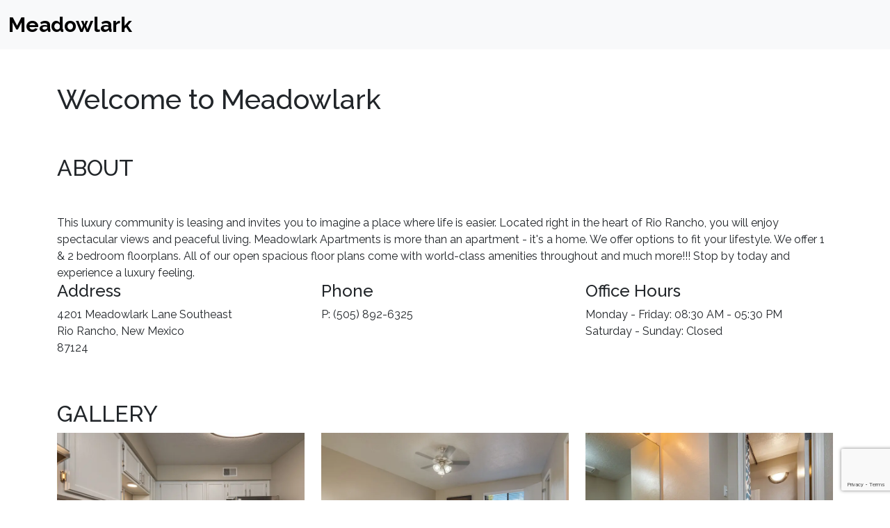

--- FILE ---
content_type: text/html; charset=UTF-8
request_url: https://www.meadowlarknm.com/accessible-one-page
body_size: 18588
content:
<!DOCTYPE html>
<html lang="en">
  <head>
    <!-- Required meta tags -->
    <meta charset="utf-8">
    <meta name="viewport" content="width=device-width, initial-scale=1">

    <title>Accessibility Page for Meadowlark</title>
    <meta name="description" content="Apartments located in Rio Rancho, NM. This page is in conformance with WCAG 2.1 Level A and AA.">
    <meta name="robots" content="noindex">

    <!-- Global site tag (gtag.js) - Google Analytics -->
<script async src="https://www.googletagmanager.com/gtag/js?id=G-VN2V7L9EF2"></script>
<script>
  window.dataLayer = window.dataLayer || [];
  function gtag(){dataLayer.push(arguments);}
  gtag('js', new Date());

  gtag('config', 'G-VN2V7L9EF2');
</script>

<!-- Google tag (gtag.js) --> <script async src="https://www.googletagmanager.com/gtag/js?id=G-7GJZ6R7D5C"></script> <script> window.dataLayer = window.dataLayer || []; function gtag(){dataLayer.push(arguments);} gtag('js', new Date()); gtag('config', 'G-7GJZ6R7D5C'); </script>
    
    <!-- Bootstrap CSS -->
    <link href="https://cdn.jsdelivr.net/npm/bootstrap@5.1.3/dist/css/bootstrap.min.css" rel="stylesheet" integrity="sha384-1BmE4kWBq78iYhFldvKuhfTAU6auU8tT94WrHftjDbrCEXSU1oBoqyl2QvZ6jIW3" crossorigin="anonymous">

    <style id="custom-css">body{
  font-family: 'Raleway', sans-serif;
}
a strong{
  font-size: 30px;
  color: black;
}
input:focus, textarea:focus, button:focus, select:focus{
  outline: 2px solid blue !important; 
}
.main-description * {
  font-size: 16px !important;
    font-weight: 400!important;
    color: rgb(33, 37, 41)!important;
    display: contents!important;
}
</style>

    <link rel="preconnect" href="https://fonts.googleapis.com">
<link rel="preconnect" href="https://fonts.gstatic.com" crossorigin>
<link href="https://fonts.googleapis.com/css2?family=Raleway:ital,wght@0,100;0,200;0,300;0,400;0,500;0,600;0,700;0,800;0,900;1,100;1,200;1,300;1,400;1,500;1,600;1,700;1,800;1,900&display=swap" rel="stylesheet">
<style>
.eight-six {
    aspect-ratio: 4/3;
}
</style>
  </head>
  <body>
    

    <header>
        <!-- Section Nav -->
          <nav class="navbar sticky-top navbar-light bg-light">
            <div class="container-fluid">
		<a class="navbar-brand" href="https://www.meadowlarknm.com"><strong>Meadowlark</strong></a>
            </div>
          </nav>
        <!-- Section Nav END-->
    </header>
<main>
        <!-- Section About -->
        <section class="my-5">
           <div class="container">
            <div class="row"><div class="col-12">
              </div>
              <div class="col-12">
    	  <h1>Welcome to Meadowlark</h1>
              </div>
            </div>
            <div class="row">
              <div class="col-12">
                <h2 class="my-5 underline-small">ABOUT</h2>
              </div>
              <div class="col-12 col-lg-12 main-description">
                <p class="mb-3">
    		<div>This luxury community is leasing and invites you to imagine a place where life is easier. Located right in the heart of Rio Rancho, you will enjoy spectacular views and peaceful living. Meadowlark Apartments is more than an apartment - it's a home. We offer options to fit your lifestyle. We offer 1 &amp; 2 bedroom floorplans. All of our open spacious floor plans come with world-class amenities throughout and much more!!! Stop by today and experience a luxury feeling.</div>                </p>
              </div>
            </div>
            <div class="row">
              <div class="col-12 col-lg-4">
                <div>
                  <h3 class="h4">Address</h3>
                  <p>
    4201 Meadowlark Lane Southeast<br>
    Rio Rancho, New Mexico <br>
    87124                  </p>
                </div>
              </div>
              <div class="col-12 col-lg-4">
                <div>
                  <h3 class="h4">Phone</h3>
    	      <p>P: (505) 892-6325 </p>
    	       
                </div>
              </div>
              <div class="col-12 col-lg-4">
                <div>
                  <h3 class="h4">Office Hours</h3>
                  <p>
    Monday - Friday: 08:30 AM - 05:30 PM<br>Saturday - Sunday: Closed                  </p>
                </div>
              </div>
            </div>
          </div>
        </section>
        <!-- Section About END-->
    
    
        <!-- Section X -->
        <section class="my-5">
           <div class="container">
             <div class="row">
               <div class="col-12">
                 <h2>GALLERY</h2>
               </div>
             </div>
             <div class="row">
               <div class="col-12 col-lg-4 mb-5">
		<picture>
		    <source srcset="https://assets.marketapts.com/assets/converted/277MLA/images/apartments/photos/o2dvza0rxp1gqfla86egi4rzuv3arvp4.jpeg.800x600.webp" type="image/webp">
		    <img src="https://assets.marketapts.com/assets/converted/277MLA/images/apartments/photos/o2dvza0rxp1gqfla86egi4rzuv3arvp4.jpeg.800x600.jpg" class="img-fluid eight-six" alt="Kitchen with Black Appliances | Meadowlark Apartments">
		</picture>
               </div>
               <div class="col-12 col-lg-4 mb-5">
		<picture>
		    <source srcset="https://assets.marketapts.com/assets/converted/277MLA/images/apartments/photos/2ul8t6728e6y1bkksmxscistgeoag31k.jpeg.800x600.webp" type="image/webp">
		    <img src="https://assets.marketapts.com/assets/converted/277MLA/images/apartments/photos/2ul8t6728e6y1bkksmxscistgeoag31k.jpeg.800x600.jpg" class="img-fluid eight-six" alt="Room | Meadowlark Apartments">
		</picture>
               </div>
               <div class="col-12 col-lg-4 mb-5">
		<picture>
		    <source srcset="https://assets.marketapts.com/assets/converted/277MLA/images/apartments/photos/hjx2cjfbwvrzc2bro9or9u1wget2p5ig.jpeg.800x600.webp" type="image/webp">
		    <img src="https://assets.marketapts.com/assets/converted/277MLA/images/apartments/photos/hjx2cjfbwvrzc2bro9or9u1wget2p5ig.jpeg.800x600.jpg" class="img-fluid eight-six" alt="Bathroom | Meadowlark Apartments">
		</picture>
               </div>
               <div class="col-12 col-lg-4 mb-5">
		<picture>
		    <source srcset="https://assets.marketapts.com/assets/converted/277MLA/images/apartments/photos/ej5xf57h511zmkjiyq7uuuokjhw299do.jpeg.800x600.webp" type="image/webp">
		    <img src="https://assets.marketapts.com/assets/converted/277MLA/images/apartments/photos/ej5xf57h511zmkjiyq7uuuokjhw299do.jpeg.800x600.jpg" class="img-fluid eight-six" alt="Bedroom | Meadowlark Apartments">
		</picture>
               </div>
               <div class="col-12 col-lg-4 mb-5">
		<picture>
		    <source srcset="https://assets.marketapts.com/assets/converted/277MLA/images/apartments/photos/uua7qbsjdk4dcw1je2bbe8b8dtmc9xyu.jpeg.800x600.webp" type="image/webp">
		    <img src="https://assets.marketapts.com/assets/converted/277MLA/images/apartments/photos/uua7qbsjdk4dcw1je2bbe8b8dtmc9xyu.jpeg.800x600.jpg" class="img-fluid eight-six" alt="Fully Equipped Kitchen | Meadowlark Apartments">
		</picture>
               </div>
               <div class="col-12 col-lg-4 mb-5">
		<picture>
		    <source srcset="https://assets.marketapts.com/assets/converted/277MLA/images/apartments/photos/wkaymaym9ad0gf1c22gdlp7w2utqb22v.jpg.800x600.webp" type="image/webp">
		    <img src="https://assets.marketapts.com/assets/converted/277MLA/images/apartments/photos/wkaymaym9ad0gf1c22gdlp7w2utqb22v.jpg.800x600.jpg" class="img-fluid eight-six" alt="Interior Living Room | Meadowlark Apartments">
		</picture>
               </div>
               <div class="col-12 col-lg-4 mb-5">
		<picture>
		    <source srcset="https://assets.marketapts.com/assets/converted/277MLA/images/apartments/photos/p555hhd56iuu4yo1s5caub7ilm629g26.jpg.800x600.webp" type="image/webp">
		    <img src="https://assets.marketapts.com/assets/converted/277MLA/images/apartments/photos/p555hhd56iuu4yo1s5caub7ilm629g26.jpg.800x600.jpg" class="img-fluid eight-six" alt="Luxury Living Room | Meadowlark Apartments">
		</picture>
               </div>
               <div class="col-12 col-lg-4 mb-5">
		<picture>
		    <source srcset="https://assets.marketapts.com/assets/converted/277MLA/images/apartments/photos/6m3wn5w9dj29msfyowfz2lqwzlx932if.jpg.800x600.webp" type="image/webp">
		    <img src="https://assets.marketapts.com/assets/converted/277MLA/images/apartments/photos/6m3wn5w9dj29msfyowfz2lqwzlx932if.jpg.800x600.jpg" class="img-fluid eight-six" alt="Luxury Room | Meadowlark Apartments">
		</picture>
               </div>
               <div class="col-12 col-lg-4 mb-5">
		<picture>
		    <source srcset="https://assets.marketapts.com/assets/converted/277MLA/images/apartments/photos/nbaepkybxpk7crvpae1x5ato5r41stnv.jpg.800x600.webp" type="image/webp">
		    <img src="https://assets.marketapts.com/assets/converted/277MLA/images/apartments/photos/nbaepkybxpk7crvpae1x5ato5r41stnv.jpg.800x600.jpg" class="img-fluid eight-six" alt="Spacious Living Room | Meadowlark Apartments">
		</picture>
               </div>
               <div class="col-12 col-lg-4 mb-5">
		<picture>
		    <source srcset="https://assets.marketapts.com/assets/converted/277MLA/images/apartments/photos/sz7oekr5onppfmjx1evh8zc9pv64ltfj.jpg.800x600.webp" type="image/webp">
		    <img src="https://assets.marketapts.com/assets/converted/277MLA/images/apartments/photos/sz7oekr5onppfmjx1evh8zc9pv64ltfj.jpg.800x600.jpg" class="img-fluid eight-six" alt="Fireplace | Meadowlark Apartments">
		</picture>
               </div>
               <div class="col-12 col-lg-4 mb-5">
		<picture>
		    <source srcset="https://assets.marketapts.com/assets/converted/277MLA/images/apartments/photos/13zlbbbkth0189ats92qvgnqls1ujemh.jpg.800x600.webp" type="image/webp">
		    <img src="https://assets.marketapts.com/assets/converted/277MLA/images/apartments/photos/13zlbbbkth0189ats92qvgnqls1ujemh.jpg.800x600.jpg" class="img-fluid eight-six" alt="Interior Room | Meadowlark Apartments">
		</picture>
               </div>
               <div class="col-12 col-lg-4 mb-5">
		<picture>
		    <source srcset="https://assets.marketapts.com/assets/converted/277MLA/images/apartments/photos/bc9vsi2uiyjg7k8s66hregr4rnv5eyru.jpg.800x600.webp" type="image/webp">
		    <img src="https://assets.marketapts.com/assets/converted/277MLA/images/apartments/photos/bc9vsi2uiyjg7k8s66hregr4rnv5eyru.jpg.800x600.jpg" class="img-fluid eight-six" alt="Spacious Bedroom | Meadowlark Apartments">
		</picture>
               </div>
               <div class="col-12 col-lg-4 mb-5">
		<picture>
		    <source srcset="https://assets.marketapts.com/assets/converted/277MLA/images/apartments/photos/5qjcm0s943q3jthq8p2a0jyf99mr17l4.jpg.800x600.webp" type="image/webp">
		    <img src="https://assets.marketapts.com/assets/converted/277MLA/images/apartments/photos/5qjcm0s943q3jthq8p2a0jyf99mr17l4.jpg.800x600.jpg" class="img-fluid eight-six" alt="Interior Bedroom | Meadowlark Apartments">
		</picture>
               </div>
               <div class="col-12 col-lg-4 mb-5">
		<picture>
		    <source srcset="https://assets.marketapts.com/assets/converted/277MLA/images/apartments/photos/sl875ubqht1frh37z4ydv9b8elww9sp6.jpg.800x600.webp" type="image/webp">
		    <img src="https://assets.marketapts.com/assets/converted/277MLA/images/apartments/photos/sl875ubqht1frh37z4ydv9b8elww9sp6.jpg.800x600.jpg" class="img-fluid eight-six" alt="Spacious Area | Meadowlark Apartments">
		</picture>
               </div>
               <div class="col-12 col-lg-4 mb-5">
		<picture>
		    <source srcset="https://assets.marketapts.com/assets/converted/277MLA/images/apartments/photos/cprkm067bgd68b2b855t59kk0etqv1hc.jpg.800x600.webp" type="image/webp">
		    <img src="https://assets.marketapts.com/assets/converted/277MLA/images/apartments/photos/cprkm067bgd68b2b855t59kk0etqv1hc.jpg.800x600.jpg" class="img-fluid eight-six" alt="Kitchen | Meadowlark Apartments">
		</picture>
               </div>
               <div class="col-12 col-lg-4 mb-5">
		<picture>
		    <source srcset="https://assets.marketapts.com/assets/converted/277MLA/images/apartments/photos/us6blb7znioepo1lmmh3760pb6wo6mtr.jpg.800x600.webp" type="image/webp">
		    <img src="https://assets.marketapts.com/assets/converted/277MLA/images/apartments/photos/us6blb7znioepo1lmmh3760pb6wo6mtr.jpg.800x600.jpg" class="img-fluid eight-six" alt="Front Room | Meadowlark Apartments">
		</picture>
               </div>
               <div class="col-12 col-lg-4 mb-5">
		<picture>
		    <source srcset="https://assets.marketapts.com/assets/converted/277MLA/images/apartments/photos/yryd7864mgl1qb5tflp5mszoh7bhns2d.jpg.800x600.webp" type="image/webp">
		    <img src="https://assets.marketapts.com/assets/converted/277MLA/images/apartments/photos/yryd7864mgl1qb5tflp5mszoh7bhns2d.jpg.800x600.jpg" class="img-fluid eight-six" alt="Luxury Kitchen | Meadowlark Apartments">
		</picture>
               </div>
               <div class="col-12 col-lg-4 mb-5">
		<picture>
		    <source srcset="https://assets.marketapts.com/assets/converted/277MLA/images/apartments/photos/d3qaku5wp8lirieklp6szvbztqc3foab.jpg.800x600.webp" type="image/webp">
		    <img src="https://assets.marketapts.com/assets/converted/277MLA/images/apartments/photos/d3qaku5wp8lirieklp6szvbztqc3foab.jpg.800x600.jpg" class="img-fluid eight-six" alt="Interior Kitchen | Meadowlark Apartments">
		</picture>
               </div>
               <div class="col-12 col-lg-4 mb-5">
		<picture>
		    <source srcset="https://assets.marketapts.com/assets/converted/277MLA/images/apartments/photos/ejyu7rlpyvr1liyfnuaba24g0a6ekv56.jpg.800x600.webp" type="image/webp">
		    <img src="https://assets.marketapts.com/assets/converted/277MLA/images/apartments/photos/ejyu7rlpyvr1liyfnuaba24g0a6ekv56.jpg.800x600.jpg" class="img-fluid eight-six" alt="Fridge | Meadowlark Apartments">
		</picture>
               </div>
               <div class="col-12 col-lg-4 mb-5">
		<picture>
		    <source srcset="https://assets.marketapts.com/assets/converted/277MLA/images/apartments/photos/4rxvh5rx85an3vdxldx2zriwj3ff5djz.jpg.800x600.webp" type="image/webp">
		    <img src="https://assets.marketapts.com/assets/converted/277MLA/images/apartments/photos/4rxvh5rx85an3vdxldx2zriwj3ff5djz.jpg.800x600.jpg" class="img-fluid eight-six" alt="Kitchen Appliances | Meadowlark Apartments">
		</picture>
               </div>
               <div class="col-12 col-lg-4 mb-5">
		<picture>
		    <source srcset="https://assets.marketapts.com/assets/converted/277MLA/images/apartments/photos/8a18gsbitp7s2yrkma9a01aworrjxp1d.jpg.800x600.webp" type="image/webp">
		    <img src="https://assets.marketapts.com/assets/converted/277MLA/images/apartments/photos/8a18gsbitp7s2yrkma9a01aworrjxp1d.jpg.800x600.jpg" class="img-fluid eight-six" alt="Patio | Meadowlark Apartments">
		</picture>
               </div>
               <div class="col-12 col-lg-4 mb-5">
		<picture>
		    <source srcset="https://assets.marketapts.com/assets/converted/277MLA/images/apartments/photos/4dq5zlwhbmvhl2j3ku27g35val5u7r08.jpg.800x600.webp" type="image/webp">
		    <img src="https://assets.marketapts.com/assets/converted/277MLA/images/apartments/photos/4dq5zlwhbmvhl2j3ku27g35val5u7r08.jpg.800x600.jpg" class="img-fluid eight-six" alt="Exterior Patio | Meadowlark Apartments">
		</picture>
               </div>
               <div class="col-12 col-lg-4 mb-5">
		<picture>
		    <source srcset="https://assets.marketapts.com/assets/converted/277MLA/images/apartments/photos/0hdflgfma712y4ogj4k79g5zkj7gn4pz.jpg.800x600.webp" type="image/webp">
		    <img src="https://assets.marketapts.com/assets/converted/277MLA/images/apartments/photos/0hdflgfma712y4ogj4k79g5zkj7gn4pz.jpg.800x600.jpg" class="img-fluid eight-six" alt="Dining Area | Meadowlark Apartments">
		</picture>
               </div>
               <div class="col-12 col-lg-4 mb-5">
		<picture>
		    <source srcset="https://assets.marketapts.com/assets/converted/277MLA/images/apartments/photos/s543yfnqedxr6ifq905fxtx2zh93dvhb.jpg.800x600.webp" type="image/webp">
		    <img src="https://assets.marketapts.com/assets/converted/277MLA/images/apartments/photos/s543yfnqedxr6ifq905fxtx2zh93dvhb.jpg.800x600.jpg" class="img-fluid eight-six" alt="Luxury Bathroom | Meadowlark Apartments">
		</picture>
               </div>
               <div class="col-12 col-lg-4 mb-5">
		<picture>
		    <source srcset="https://assets.marketapts.com/assets/converted/277MLA/images/apartments/photos/jy915ja45lfcns31da01llxj6dm6b2yt.jpg.800x600.webp" type="image/webp">
		    <img src="https://assets.marketapts.com/assets/converted/277MLA/images/apartments/photos/jy915ja45lfcns31da01llxj6dm6b2yt.jpg.800x600.jpg" class="img-fluid eight-six" alt="Laundry | Meadowlark Apartments">
		</picture>
               </div>
               <div class="col-12 col-lg-4 mb-5">
		<picture>
		    <source srcset="https://assets.marketapts.com/assets/converted/277MLA/images/apartments/photos/6h5gb8oxajhosp1ra5o72g2nllz7a8k4.jpg.800x600.webp" type="image/webp">
		    <img src="https://assets.marketapts.com/assets/converted/277MLA/images/apartments/photos/6h5gb8oxajhosp1ra5o72g2nllz7a8k4.jpg.800x600.jpg" class="img-fluid eight-six" alt="Closet and Bathroom | Meadowlark Apartments">
		</picture>
               </div>
               <div class="col-12 col-lg-4 mb-5">
		<picture>
		    <source srcset="https://assets.marketapts.com/assets/converted/277MLA/images/apartments/photos/g9f8l39m0qv97xzsyt09p9lez4ags39t.jpg.800x600.webp" type="image/webp">
		    <img src="https://assets.marketapts.com/assets/converted/277MLA/images/apartments/photos/g9f8l39m0qv97xzsyt09p9lez4ags39t.jpg.800x600.jpg" class="img-fluid eight-six" alt="Parcel Lockers | Meadowlark Apartments">
		</picture>
               </div>
               <div class="col-12 col-lg-4 mb-5">
		<picture>
		    <source srcset="https://assets.marketapts.com/assets/converted/277MLA/images/apartments/photos/pdqdlo7gfj5pa2w8356wkr0n52g2vokl.jpg.800x600.webp" type="image/webp">
		    <img src="https://assets.marketapts.com/assets/converted/277MLA/images/apartments/photos/pdqdlo7gfj5pa2w8356wkr0n52g2vokl.jpg.800x600.jpg" class="img-fluid eight-six" alt="Fitness Room | Meadowlark Apartments">
		</picture>
               </div>
               <div class="col-12 col-lg-4 mb-5">
		<picture>
		    <source srcset="https://assets.marketapts.com/assets/converted/277MLA/images/apartments/photos/656um3ynsa9kt7iqhjs6ppyiwzehjc6q.jpeg.800x600.webp" type="image/webp">
		    <img src="https://assets.marketapts.com/assets/converted/277MLA/images/apartments/photos/656um3ynsa9kt7iqhjs6ppyiwzehjc6q.jpeg.800x600.jpg" class="img-fluid eight-six" alt="Sparkling Pool | Meadowlark Apartments">
		</picture>
               </div>
               <div class="col-12 col-lg-4 mb-5">
		<picture>
		    <source srcset="https://assets.marketapts.com/assets/converted/277MLA/images/apartments/photos/lk6f57ir2188x3k0snwxd2bwpluo5ijx.jpeg.800x600.webp" type="image/webp">
		    <img src="https://assets.marketapts.com/assets/converted/277MLA/images/apartments/photos/lk6f57ir2188x3k0snwxd2bwpluo5ijx.jpeg.800x600.jpg" class="img-fluid eight-six" alt="Apartment Property | Meadowlark Apartments">
		</picture>
               </div>
               <div class="col-12 col-lg-4 mb-5">
		<picture>
		    <source srcset="https://assets.marketapts.com/assets/converted/277MLA/images/apartments/photos/aap67i64k293s54ah6arqk67aw91zc0u.jpeg.800x600.webp" type="image/webp">
		    <img src="https://assets.marketapts.com/assets/converted/277MLA/images/apartments/photos/aap67i64k293s54ah6arqk67aw91zc0u.jpeg.800x600.jpg" class="img-fluid eight-six" alt="Walking Path | Meadowlark Apartments">
		</picture>
               </div>
               <div class="col-12 col-lg-4 mb-5">
		<picture>
		    <source srcset="https://assets.marketapts.com/assets/converted/277MLA/images/apartments/photos/6y86qi1kux55vmnynoi68rxs8pyjpxo6.jpeg.800x600.webp" type="image/webp">
		    <img src="https://assets.marketapts.com/assets/converted/277MLA/images/apartments/photos/6y86qi1kux55vmnynoi68rxs8pyjpxo6.jpeg.800x600.jpg" class="img-fluid eight-six" alt="Aerial View | Meadowlark Apartments">
		</picture>
               </div>
               <div class="col-12 col-lg-4 mb-5">
		<picture>
		    <source srcset="https://assets.marketapts.com/assets/converted/277MLA/images/apartments/photos/v7w5zqvusa8q3scwajdkvrczmssfnh36.jpeg.800x600.webp" type="image/webp">
		    <img src="https://assets.marketapts.com/assets/converted/277MLA/images/apartments/photos/v7w5zqvusa8q3scwajdkvrczmssfnh36.jpeg.800x600.jpg" class="img-fluid eight-six" alt="Apartment Sign | Meadowlark Apartments">
		</picture>
               </div>
               <div class="col-12 col-lg-4 mb-5">
		<picture>
		    <source srcset="https://assets.marketapts.com/assets/converted/277MLA/images/apartments/photos/8x36sgsu9ndufakmklbj3fqhy3fjduwk.jpeg.800x600.webp" type="image/webp">
		    <img src="https://assets.marketapts.com/assets/converted/277MLA/images/apartments/photos/8x36sgsu9ndufakmklbj3fqhy3fjduwk.jpeg.800x600.jpg" class="img-fluid eight-six" alt="Exterior Grounds | Meadowlark">
		</picture>
               </div>
             </div>
           </div>
        </section>
        <!-- Section X END-->
    
    
    
        <!-- Section X -->
        <section class="my-5">
           <div class="container">
             <div class="row">
               <div class="col-12">
                 <h2>FLOOR PLANS</h2>
               </div>
             </div>
             <div class="row">
               <div class="col-12 mt-5 py-2">
                 <div class="row ">
                   <div class="col-12 col-lg-6 ">
<div class="card">
		    <div class="card-body">
		       <picture>
			   <source srcset="https://assets.marketapts.com/assets/converted/277MLA/images/apartments/floorplans/3ff4a28e-1736-4e77-89a0-9284deaca8c5.jpg.800x600.webp" type="image/webp">
		           <img src="https://assets.marketapts.com/assets/converted/277MLA/images/apartments/floorplans/3ff4a28e-1736-4e77-89a0-9284deaca8c5.jpg.800x600.jpg" class="img-fluid eight-six" alt="1x1">
		       </picture>
		    </div>
                  </div> </div>
                   <div class="col-12 col-lg-6">
                     <div>
                       <h3 class="h3 pt-5 pt-lg-0">
		       1x1                       </h3>
                       <p>

           SQ FEET: <strong>675</strong>
                       </p>
                       <p>
           BEDROOMS: <strong>1</strong>
                       </p>
                       <p>
           BATHROOMS: <strong>1</strong>
                       </p>
                       <p>

		       DEPOSIT: <strong>$250</strong>
                       </p>
                       <p>
		       PRICE: <strong>$1379</strong>
                       </p>
                       <p>
		       AVAILABLE: <strong>2</strong>
                       </p>
                       <p>
		       WEB SPECIAL: <strong><div>#34 Renovated home for $1369 a month. Ready for immediate move in. Up To $1000 Off Immediate Move In!&nbsp;<br>#66 Renovated home for $1315 a month.<br><br><br></div></strong>
                       </p>
                     </div>
                   </div>
                 </div>
               </div>
               <div class="col-12 mt-5 py-2">
                 <div class="row ">
                   <div class="col-12 col-lg-6 ">
<div class="card">
		    <div class="card-body">
		       <picture>
			   <source srcset="https://assets.marketapts.com/assets/converted/277MLA/images/apartments/floorplans/c8b12281-5dcc-4de1-af7f-074603f4bbe5.jpg.800x600.webp" type="image/webp">
		           <img src="https://assets.marketapts.com/assets/converted/277MLA/images/apartments/floorplans/c8b12281-5dcc-4de1-af7f-074603f4bbe5.jpg.800x600.jpg" class="img-fluid eight-six" alt="2x1.5">
		       </picture>
		    </div>
                  </div> </div>
                   <div class="col-12 col-lg-6">
                     <div>
                       <h3 class="h3 pt-5 pt-lg-0">
		       2x1.5                       </h3>
                       <p>

           SQ FEET: <strong>950 - 1100</strong>
                       </p>
                       <p>
           BEDROOMS: <strong>2</strong>
                       </p>
                       <p>
           BATHROOMS: <strong>2</strong>
                       </p>
                       <p>

		       DEPOSIT: <strong>$250</strong>
                       </p>
                       <p>
		       PRICE: <strong>$1575</strong>
                       </p>
                       <p>
		       AVAILABLE: <strong>2</strong>
                       </p>
                     </div>
                   </div>
                 </div>
               </div>
               <div class="col-12 mt-5 py-2">
                 <div class="row ">
                   <div class="col-12 col-lg-6 ">
<div class="card">
		    <div class="card-body">
		       <picture>
			   <source srcset="https://assets.marketapts.com/assets/converted/277MLA/images/apartments/floorplans/6d0153b5-1077-46d4-83c1-6d4028d01119.jpg.800x600.webp" type="image/webp">
		           <img src="https://assets.marketapts.com/assets/converted/277MLA/images/apartments/floorplans/6d0153b5-1077-46d4-83c1-6d4028d01119.jpg.800x600.jpg" class="img-fluid eight-six" alt="2x2TH">
		       </picture>
		    </div>
                  </div> </div>
                   <div class="col-12 col-lg-6">
                     <div>
                       <h3 class="h3 pt-5 pt-lg-0">
		       2x2TH                       </h3>
                       <p>

           SQ FEET: <strong>1100</strong>
                       </p>
                       <p>
           BEDROOMS: <strong>2</strong>
                       </p>
                       <p>
           BATHROOMS: <strong>2</strong>
                       </p>
                       <p>

		       DEPOSIT: <strong>$250</strong>
                       </p>
                       <p>
		       PRICE: <strong>$1699</strong>
                       </p>
                       <p>
		       AVAILABLE: <strong>2</strong>
                       </p>
                       <p>
		       WEB SPECIAL: <strong><div>#56 Renovated home for $1699 a month. Ready for move in on February 27th!<br>#58 Renovated home for $1699 a month. Ready for move in on March 9th!<br>#53 Renovated home for $1699 a month. Ready for move in on April 5th!</div></strong>
                       </p>
                     </div>
                   </div>
                 </div>
               </div>
             </div>
           </div>
        </section>
        <!-- Section X END-->
    
        <!-- Section Amenities -->
        <section class="my-5">
           <div class="container">
            <div class="row">
               <div class="col-12">
                 <h2>AMENITIES</h2>
               </div>
             </div>
             <div class="row">
               <div class="col-12 col-lg-6">
                  <h3 class="h3">Apartment</h3>
                  <ul class="list-group">
	    <li class="list-group-item">Walk In Closets</li>
	    <li class="list-group-item">Large Bedrooms</li>
	    <li class="list-group-item">Air Conditioning</li>
	    <li class="list-group-item">Fully Equipped Kitchen</li>
	    <li class="list-group-item">Fireplace</li>
	    <li class="list-group-item">Porch/Balcony</li>
	    <li class="list-group-item">Spacious Floorplans</li>
	    <li class="list-group-item">Washer & Dryer Connections</li>
                  </ul>
               </div>
               <div class="col-12 col-lg-6">
                  <h3 class="h3">Property</h3>
                  <ul class="list-group">

	    <li class="list-group-item">Fitness Center</li>
	    <li class="list-group-item">Swimming Pool</li>
	    <li class="list-group-item">Playground</li>
	    <li class="list-group-item">Courtyard</li>
	    <li class="list-group-item">Storage Space</li>
	    <li class="list-group-item">BBQ Grills</li>
	    <li class="list-group-item">Picnic Area</li>
	    <li class="list-group-item">Professional & Responsive Management</li>
	    <li class="list-group-item">Beautiful Landscaping</li>
	    <li class="list-group-item">Convenient Location</li>
                  </ul>
               </div>
             </div>
           </div>
        </section>
        <!-- Section Amenities END-->
    
        <!-- Section Pet Fees -->
            <div class="container">
                <div class="row">
                    <div class="col-sm-12">
                      <div class="headline style-1">
                        <h2 class="h4">PET DEPOSITS AND FEES</h2><br>
                      </div><!-- headline -->
                    </div><!-- col -->    
                    <div class="col-sm-12">
                      <div class="row">
                        <div class="col-sm-6 col-md-4">
                          <table class="table table-hover">
                            <thead class="thead-dark">
                              <tr>
                                <th colspan="2" scope="col">Non-Refundable Fee</th>
                              </tr>
                            </thead>
                            <tbody>
                              <tr>
                                <th scope="row">1 Pet Non-Refundable Fee</th>
                                <td class="text-right">$250.00</td>
                              </tr>
                            </tbody>
                          </table>
                        </div>
 

                      </div>
                    </div>
                  </div>
                </div>
              </div>
            </div>

        <!-- Section Pet Fees END-->
 
        <!-- Section reviews -->
        <!-- Section reviews END-->
 
  
        <!-- Section Contact -->
        <section class="my-5">
           <div class="container">
            <div class="row">
               <div class="col-12">
                 <h2>CONTACT US</h2>
               </div>
             </div>
             <div class="row">
              <div class="col-12">
                <form  method="POST" id="contact-form" action="https://accessibility.marketapts.com/accessible/contact"  class="" >
                      

                  <div class="mb-3">
                    <label id="contactReasonLabel" for="contactReason" class="form-label aa">Select a Option</label>
                    <select  name="action" class="form-select" id="contactReason" aria-labelledby="contactReasonLabel" required>
                    <option value=""  selected>Pick an option</option>

                      <option value="apply" >Apply</option>
                      <option value="schedule-a-tour" >Schedule a Tour</option>
                      <option value="contact" >Contact</option>
                    </select>
                  </div>
		  <input type="hidden" readonly name="CSRF" value="b2c7f579c5fbd85b06b931ec10b5958e">
                  <div class="mb-3">
                    <label id="InputFirstNameLabel" for="InputFirstName" class="form-label">First Name</label>
                    <input  name="first_name" value="" type="text" class="form-control" id="InputFirstName" aria-labelledby="InputFirstNameLabel" required>
                  </div>
                  <div class="mb-3">
                    <label id="InputLastNameLabel" for="InputLastName" class="form-label">Last Name</label>
                    <input  name="last_name" value="" type="text" class="form-control" id="InputLastName" aria-labelledby="InputLastNameLabel" required>
                  </div>
                  <div class="mb-3">
                    <label id="InputEmailLabel" for="InputEmail" class="form-label">Email address</label>
                    <input  name="email" value="" type="email" class="form-control" id="InputEmail" aria-labelledby="InputEmailLabel" required>
                    <div id="emailHelp" class="form-text">We'll never share your email with anyone else.</div>
                  </div>
                  <div class="mb-3">
                    <label id="InputPhoneLabel" for="InputPhone" class="form-label">Phone Number</label>
                    <input  name="phone" value="" type="tel" class="form-control" id="InputPhone" aria-labelledby="InputPhoneLabel" required>
                  </div>
                  <div class="mb-3">
                    <label id="InputTextLabel" for="InputText" class="form-label">Comments</label>
                    <textarea  name="comments" class="form-control"   id="InputText" aria-labelledby="InputTextLabel" required></textarea>
                  </div>

                  <div class="g-recaptcha" 
       data-sitekey="6LeXb7kpAAAAACvDxYnlXtBwLMXFQAVszIdA_mkZ"
       data-size="invisible"
       data-callback="onContactSubmit">
  </div>
                  <input  type="submit" class="btn btn-primary" value="Submit"
                            
                        >
    

                </form>
              </div>
             </div>
           </div>
        </section>
        <!-- Section Contact END-->
 
    
    
        <!-- Section X -->
        <section class="my-5">
           <div class="container">
             <div class="row">
               
             </div>
           </div>
        </section>
        <!-- Section X END-->
</main>

    <footer class="pt-4 my-md-5 pt-md-5 border-top container">
    <div class="row">
          <div class="col-12 col-lg-4">
            <div>
              <h3 class="h4">Address</h3>
              <p>
4201 Meadowlark Lane Southeast                <br>
		    Rio Rancho, New Mexico <br>
87124              </p>
            </div>
          </div>
          <div class="col-12 col-lg-4">
            <div>
              <h3 class="h4">Phone</h3>
	      <p>P: (505) 892-6325 </p>
            </div>
          </div>
          <div class="col-12 col-lg-4">
            <div>
              <h3 class="h4">Office Hours</h3>
    Monday - Friday: 08:30 AM - 05:30 PM<br>Saturday - Sunday: Closed            </div>
          </div>
        </div>
        <div class="row">
          <div class="col-12 text-center">
	  Copyright © 2026<br>
Meadowlark. All rights reserved.<br>
            Apartment Marketing by MarketApts.com®
          </div>
          <div class="col-12 text-center">
	    Meadowlark Accessibility Portal is in conformance with WCAG 2.1 Level A and AA
          </div>
        </div>
  </footer>

    <script id="htmx">(function(e,t){if(typeof define==="function"&&define.amd){define([],t)}else{e.htmx=t()}})(typeof self!=="undefined"?self:this,function(){return function(){"use strict";var U={onLoad:t,process:ct,on:M,off:D,trigger:$,ajax:er,find:C,findAll:R,closest:H,values:function(e,t){var r=Mt(e,t||"post");return r.values},remove:O,addClass:L,removeClass:q,toggleClass:A,takeClass:T,defineExtension:or,removeExtension:ar,logAll:E,logger:null,config:{historyEnabled:true,historyCacheSize:10,refreshOnHistoryMiss:false,defaultSwapStyle:"innerHTML",defaultSwapDelay:0,defaultSettleDelay:20,includeIndicatorStyles:true,indicatorClass:"htmx-indicator",requestClass:"htmx-request",addedClass:"htmx-added",settlingClass:"htmx-settling",swappingClass:"htmx-swapping",allowEval:true,inlineScriptNonce:"",attributesToSettle:["class","style","width","height"],withCredentials:false,timeout:0,wsReconnectDelay:"full-jitter",disableSelector:"[hx-disable], [data-hx-disable]",useTemplateFragments:false,scrollBehavior:"smooth",defaultFocusScroll:false},parseInterval:v,_:e,createEventSource:function(e){return new EventSource(e,{withCredentials:true})},createWebSocket:function(e){return new WebSocket(e,[])},version:"1.7.0"};var r={bodyContains:Y,filterValues:jt,hasAttribute:s,getAttributeValue:V,getClosestMatch:h,getExpressionVars:Gt,getHeaders:Xt,getInputValues:Mt,getInternalData:_,getSwapSpecification:Ut,getTriggerSpecs:ke,getTarget:ne,makeFragment:g,mergeObjects:Q,makeSettleInfo:zt,oobSwap:B,selectAndSwap:we,settleImmediately:Ct,shouldCancel:Pe,triggerEvent:$,triggerErrorEvent:J,withExtensions:gt};var n=["get","post","put","delete","patch"];var i=n.map(function(e){return"[hx-"+e+"], [data-hx-"+e+"]"}).join(", ");function v(e){if(e==undefined){return undefined}if(e.slice(-2)=="ms"){return parseFloat(e.slice(0,-2))||undefined}if(e.slice(-1)=="s"){return parseFloat(e.slice(0,-1))*1e3||undefined}return parseFloat(e)||undefined}function f(e,t){return e.getAttribute&&e.getAttribute(t)}function s(e,t){return e.hasAttribute&&(e.hasAttribute(t)||e.hasAttribute("data-"+t))}function V(e,t){return f(e,t)||f(e,"data-"+t)}function u(e){return e.parentElement}function z(){return document}function h(e,t){if(t(e)){return e}else if(u(e)){return h(u(e),t)}else{return null}}function o(e,t,r){var n=V(t,r);var i=V(t,"hx-disinherit");if(e!==t&&i&&(i==="*"||i.split(" ").indexOf(r)>=0)){return"unset"}else{return n}}function G(t,r){var n=null;h(t,function(e){return n=o(t,e,r)});if(n!=="unset"){return n}}function d(e,t){var r=e.matches||e.matchesSelector||e.msMatchesSelector||e.mozMatchesSelector||e.webkitMatchesSelector||e.oMatchesSelector;return r&&r.call(e,t)}function a(e){var t=/<([a-z][^\/\0>\x20\t\r\n\f]*)/i;var r=t.exec(e);if(r){return r[1].toLowerCase()}else{return""}}function l(e,t){var r=new DOMParser;var n=r.parseFromString(e,"text/html");var i=n.body;while(t>0){t--;i=i.firstChild}if(i==null){i=z().createDocumentFragment()}return i}function g(e){if(U.config.useTemplateFragments){var t=l("<body><template>"+e+"</template></body>",0);return t.querySelector("template").content}else{var r=a(e);switch(r){case"thead":case"tbody":case"tfoot":case"colgroup":case"caption":return l("<table>"+e+"</table>",1);case"col":return l("<table><colgroup>"+e+"</colgroup></table>",2);case"tr":return l("<table><tbody>"+e+"</tbody></table>",2);case"td":case"th":return l("<table><tbody><tr>"+e+"</tr></tbody></table>",3);case"script":return l("<div>"+e+"</div>",1);default:return l(e,0)}}}function K(e){if(e){e()}}function p(e,t){return Object.prototype.toString.call(e)==="[object "+t+"]"}function m(e){return p(e,"Function")}function x(e){return p(e,"Object")}function _(e){var t="htmx-internal-data";var r=e[t];if(!r){r=e[t]={}}return r}function y(e){var t=[];if(e){for(var r=0;r<e.length;r++){t.push(e[r])}}return t}function W(e,t){if(e){for(var r=0;r<e.length;r++){t(e[r])}}}function b(e){var t=e.getBoundingClientRect();var r=t.top;var n=t.bottom;return r<window.innerHeight&&n>=0}function Y(e){if(e.getRootNode()instanceof ShadowRoot){return z().body.contains(e.getRootNode().host)}else{return z().body.contains(e)}}function w(e){return e.trim().split(/\s+/)}function Q(e,t){for(var r in t){if(t.hasOwnProperty(r)){e[r]=t[r]}}return e}function S(e){try{return JSON.parse(e)}catch(e){pt(e);return null}}function e(e){return Jt(z().body,function(){return eval(e)})}function t(t){var e=U.on("htmx:load",function(e){t(e.detail.elt)});return e}function E(){U.logger=function(e,t,r){if(console){console.log(t,e,r)}}}function C(e,t){if(t){return e.querySelector(t)}else{return C(z(),e)}}function R(e,t){if(t){return e.querySelectorAll(t)}else{return R(z(),e)}}function O(e,t){e=k(e);if(t){setTimeout(function(){O(e)},t)}else{e.parentElement.removeChild(e)}}function L(e,t,r){e=k(e);if(r){setTimeout(function(){L(e,t)},r)}else{e.classList&&e.classList.add(t)}}function q(e,t,r){e=k(e);if(r){setTimeout(function(){q(e,t)},r)}else{if(e.classList){e.classList.remove(t);if(e.classList.length===0){e.removeAttribute("class")}}}}function A(e,t){e=k(e);e.classList.toggle(t)}function T(e,t){e=k(e);W(e.parentElement.children,function(e){q(e,t)});L(e,t)}function H(e,t){e=k(e);if(e.closest){return e.closest(t)}else{do{if(e==null||d(e,t)){return e}}while(e=e&&u(e))}}function N(e,t){if(t.indexOf("closest ")===0){return[H(e,t.substr(8))]}else if(t.indexOf("find ")===0){return[C(e,t.substr(5))]}else if(t==="document"){return[document]}else if(t==="window"){return[window]}else{return z().querySelectorAll(t)}}function ee(e,t){if(t){return N(e,t)[0]}else{return N(z().body,e)[0]}}function k(e){if(p(e,"String")){return C(e)}else{return e}}function I(e,t,r){if(m(t)){return{target:z().body,event:e,listener:t}}else{return{target:k(e),event:t,listener:r}}}function M(t,r,n){lr(function(){var e=I(t,r,n);e.target.addEventListener(e.event,e.listener)});var e=m(r);return e?r:n}function D(t,r,n){lr(function(){var e=I(t,r,n);e.target.removeEventListener(e.event,e.listener)});return m(r)?r:n}var te=z().createElement("output");function F(e,t){var r=G(e,t);if(r){if(r==="this"){return[re(e,t)]}else{var n=N(e,r);if(n.length===0){pt('The selector "'+r+'" on '+t+" returned no matches!");return[te]}else{return n}}}}function re(e,t){return h(e,function(e){return V(e,t)!=null})}function ne(e){var t=G(e,"hx-target");if(t){if(t==="this"){return re(e,"hx-target")}else{return ee(e,t)}}else{var r=_(e);if(r.boosted){return z().body}else{return e}}}function P(e){var t=U.config.attributesToSettle;for(var r=0;r<t.length;r++){if(e===t[r]){return true}}return false}function X(t,r){W(t.attributes,function(e){if(!r.hasAttribute(e.name)&&P(e.name)){t.removeAttribute(e.name)}});W(r.attributes,function(e){if(P(e.name)){t.setAttribute(e.name,e.value)}})}function j(e,t){var r=sr(t);for(var n=0;n<r.length;n++){var i=r[n];try{if(i.isInlineSwap(e)){return true}}catch(e){pt(e)}}return e==="outerHTML"}function B(e,i,o){var t="#"+i.id;var a="outerHTML";if(e==="true"){}else if(e.indexOf(":")>0){a=e.substr(0,e.indexOf(":"));t=e.substr(e.indexOf(":")+1,e.length)}else{a=e}var r=z().querySelectorAll(t);if(r){W(r,function(e){var t;var r=i.cloneNode(true);t=z().createDocumentFragment();t.appendChild(r);if(!j(a,e)){t=r}var n={shouldSwap:true,target:e,fragment:t};if(!$(e,"htmx:oobBeforeSwap",n))return;e=n.target;if(n["shouldSwap"]){ye(a,e,e,t,o)}W(o.elts,function(e){$(e,"htmx:oobAfterSwap",n)})});i.parentNode.removeChild(i)}else{i.parentNode.removeChild(i);J(z().body,"htmx:oobErrorNoTarget",{content:i})}return e}function ie(e,r){W(R(e,"[hx-swap-oob], [data-hx-swap-oob]"),function(e){var t=V(e,"hx-swap-oob");if(t!=null){B(t,e,r)}})}function oe(e){W(R(e,"[hx-preserve], [data-hx-preserve]"),function(e){var t=V(e,"id");var r=z().getElementById(t);if(r!=null){e.parentNode.replaceChild(r,e)}})}function ae(n,e,i){W(e.querySelectorAll("[id]"),function(e){if(e.id&&e.id.length>0){var t=n.querySelector(e.tagName+"[id='"+e.id+"']");if(t&&t!==n){var r=e.cloneNode();X(e,t);i.tasks.push(function(){X(e,r)})}}})}function se(e){return function(){q(e,U.config.addedClass);ct(e);at(e);le(e);$(e,"htmx:load")}}function le(e){var t="[autofocus]";var r=d(e,t)?e:e.querySelector(t);if(r!=null){r.focus()}}function ue(e,t,r,n){ae(e,r,n);while(r.childNodes.length>0){var i=r.firstChild;L(i,U.config.addedClass);e.insertBefore(i,t);if(i.nodeType!==Node.TEXT_NODE&&i.nodeType!==Node.COMMENT_NODE){n.tasks.push(se(i))}}}function fe(t){var e=_(t);if(e.webSocket){e.webSocket.close()}if(e.sseEventSource){e.sseEventSource.close()}$(t,"htmx:beforeCleanupElement");if(e.listenerInfos){W(e.listenerInfos,function(e){if(t!==e.on){e.on.removeEventListener(e.trigger,e.listener)}})}if(t.children){W(t.children,function(e){fe(e)})}}function ce(e,t,r){if(e.tagName==="BODY"){return me(e,t,r)}else{var n;var i=e.previousSibling;ue(u(e),e,t,r);if(i==null){n=u(e).firstChild}else{n=i.nextSibling}_(e).replacedWith=n;r.elts=[];while(n&&n!==e){if(n.nodeType===Node.ELEMENT_NODE){r.elts.push(n)}n=n.nextElementSibling}fe(e);u(e).removeChild(e)}}function he(e,t,r){return ue(e,e.firstChild,t,r)}function de(e,t,r){return ue(u(e),e,t,r)}function ve(e,t,r){return ue(e,null,t,r)}function ge(e,t,r){return ue(u(e),e.nextSibling,t,r)}function pe(e,t,r){fe(e);return u(e).removeChild(e)}function me(e,t,r){var n=e.firstChild;ue(e,n,t,r);if(n){while(n.nextSibling){fe(n.nextSibling);e.removeChild(n.nextSibling)}fe(n);e.removeChild(n)}}function xe(e,t){var r=G(e,"hx-select");if(r){var n=z().createDocumentFragment();W(t.querySelectorAll(r),function(e){n.appendChild(e)});t=n}return t}function ye(e,t,r,n,i){switch(e){case"none":return;case"outerHTML":ce(r,n,i);return;case"afterbegin":he(r,n,i);return;case"beforebegin":de(r,n,i);return;case"beforeend":ve(r,n,i);return;case"afterend":ge(r,n,i);return;case"delete":pe(r,n,i);return;default:var o=sr(t);for(var a=0;a<o.length;a++){var f=o[a];try{var s=f.handleSwap(e,r,n,i);if(s){if(typeof s.length!=="undefined"){for(var l=0;l<s.length;l++){var u=s[l];if(u.nodeType!==Node.TEXT_NODE&&u.nodeType!==Node.COMMENT_NODE){i.tasks.push(se(u))}}}return}}catch(e){pt(e)}}if(e==="innerHTML"){me(r,n,i)}else{ye(U.config.defaultSwapStyle,t,r,n,i)}}}function be(e){if(e.indexOf("<title")>-1){var t=e.replace(/<svg(\s[^>]*>|>)([\s\S]*?)<\/svg>/gim,"");var r=t.match(/<title(\s[^>]*>|>)([\s\S]*?)<\/title>/im);if(r){return r[2]}}}function we(e,t,r,n,i){i.title=be(n);var o=g(n);if(o){ie(o,i);o=xe(r,o);oe(o);return ye(e,r,t,o,i)}}function Se(e,t,r){var n=e.getResponseHeader(t);if(n.indexOf("{")===0){var i=S(n);for(var o in i){if(i.hasOwnProperty(o)){var a=i[o];if(!x(a)){a={value:a}}$(r,o,a)}}}else{$(r,n,[])}}var Ee=/\s/;var Ce=/[\s,]/;var Re=/[_$a-zA-Z]/;var Oe=/[_$a-zA-Z0-9]/;var Le=['"',"'","/"];var qe=/[^\s]/;function Ae(e){var t=[];var r=0;while(r<e.length){if(Re.exec(e.charAt(r))){var n=r;while(Oe.exec(e.charAt(r+1))){r++}t.push(e.substr(n,r-n+1))}else if(Le.indexOf(e.charAt(r))!==-1){var i=e.charAt(r);var n=r;r++;while(r<e.length&&e.charAt(r)!==i){if(e.charAt(r)==="\\"){r++}r++}t.push(e.substr(n,r-n+1))}else{var o=e.charAt(r);t.push(o)}r++}return t}function Te(e,t,r){return Re.exec(e.charAt(0))&&e!=="true"&&e!=="false"&&e!=="this"&&e!==r&&t!=="."}function He(e,t,r){if(t[0]==="["){t.shift();var n=1;var i=" return (function("+r+"){ return (";var o=null;while(t.length>0){var a=t[0];if(a==="]"){n--;if(n===0){if(o===null){i=i+"true"}t.shift();i+=")})";try{var s=Jt(e,function(){return Function(i)()},function(){return true});s.source=i;return s}catch(e){J(z().body,"htmx:syntax:error",{error:e,source:i});return null}}}else if(a==="["){n++}if(Te(a,o,r)){i+="(("+r+"."+a+") ? ("+r+"."+a+") : (window."+a+"))"}else{i=i+a}o=t.shift()}}}function c(e,t){var r="";while(e.length>0&&!e[0].match(t)){r+=e.shift()}return r}var Ne="input, textarea, select";function ke(e){var t=V(e,"hx-trigger");var r=[];if(t){var n=Ae(t);do{c(n,qe);var f=n.length;var i=c(n,/[,\[\s]/);if(i!==""){if(i==="every"){var o={trigger:"every"};c(n,qe);o.pollInterval=v(c(n,/[,\[\s]/));c(n,qe);var a=He(e,n,"event");if(a){o.eventFilter=a}r.push(o)}else if(i.indexOf("sse:")===0){r.push({trigger:"sse",sseEvent:i.substr(4)})}else{var s={trigger:i};var a=He(e,n,"event");if(a){s.eventFilter=a}while(n.length>0&&n[0]!==","){c(n,qe);var l=n.shift();if(l==="changed"){s.changed=true}else if(l==="once"){s.once=true}else if(l==="consume"){s.consume=true}else if(l==="delay"&&n[0]===":"){n.shift();s.delay=v(c(n,Ce))}else if(l==="from"&&n[0]===":"){n.shift();var u=c(n,Ce);if(u==="closest"||u==="find"){n.shift();u+=" "+c(n,Ce)}s.from=u}else if(l==="target"&&n[0]===":"){n.shift();s.target=c(n,Ce)}else if(l==="throttle"&&n[0]===":"){n.shift();s.throttle=v(c(n,Ce))}else if(l==="queue"&&n[0]===":"){n.shift();s.queue=c(n,Ce)}else if((l==="root"||l==="threshold")&&n[0]===":"){n.shift();s[l]=c(n,Ce)}else{J(e,"htmx:syntax:error",{token:n.shift()})}}r.push(s)}}if(n.length===f){J(e,"htmx:syntax:error",{token:n.shift()})}c(n,qe)}while(n[0]===","&&n.shift())}if(r.length>0){return r}else if(d(e,"form")){return[{trigger:"submit"}]}else if(d(e,Ne)){return[{trigger:"change"}]}else{return[{trigger:"click"}]}}function Ie(e){_(e).cancelled=true}function Me(e,t,r,n){var i=_(e);i.timeout=setTimeout(function(){if(Y(e)&&i.cancelled!==true){if(!je(n,dt("hx:poll:trigger",{triggerSpec:n,target:e}))){Z(t,r,e)}Me(e,t,V(e,"hx-"+t),n)}},n.pollInterval)}function De(e){return location.hostname===e.hostname&&f(e,"href")&&f(e,"href").indexOf("#")!==0}function Fe(t,r,e){if(t.tagName==="A"&&De(t)&&t.target===""||t.tagName==="FORM"){r.boosted=true;var n,i;if(t.tagName==="A"){n="get";i=f(t,"href");r.pushURL=true}else{var o=f(t,"method");n=o?o.toLowerCase():"get";if(n==="get"){r.pushURL=true}i=f(t,"action")}e.forEach(function(e){Be(t,n,i,r,e,true)})}}function Pe(e,t){if(e.type==="submit"||e.type==="click"){if(t.tagName==="FORM"){return true}if(d(t,'input[type="submit"], button')&&H(t,"form")!==null){return true}if(t.tagName==="A"&&t.href&&(t.getAttribute("href")==="#"||t.getAttribute("href").indexOf("#")!==0)){return true}}return false}function Xe(e,t){return _(e).boosted&&e.tagName==="A"&&t.type==="click"&&(t.ctrlKey||t.metaKey)}function je(e,t){var r=e.eventFilter;if(r){try{return r(t)!==true}catch(e){J(z().body,"htmx:eventFilter:error",{error:e,source:r.source});return true}}return false}function Be(o,a,s,e,l,u){var t;if(l.from){t=N(o,l.from)}else{t=[o]}W(t,function(n){var i=function(e){if(!Y(o)){n.removeEventListener(l.trigger,i);return}if(Xe(o,e)){return}if(u||Pe(e,o)){e.preventDefault()}if(je(l,e)){return}var t=_(e);t.triggerSpec=l;if(t.handledFor==null){t.handledFor=[]}var r=_(o);if(t.handledFor.indexOf(o)<0){t.handledFor.push(o);if(l.consume){e.stopPropagation()}if(l.target&&e.target){if(!d(e.target,l.target)){return}}if(l.once){if(r.triggeredOnce){return}else{r.triggeredOnce=true}}if(l.changed){if(r.lastValue===o.value){return}else{r.lastValue=o.value}}if(r.delayed){clearTimeout(r.delayed)}if(r.throttle){return}if(l.throttle){if(!r.throttle){Z(a,s,o,e);r.throttle=setTimeout(function(){r.throttle=null},l.throttle)}}else if(l.delay){r.delayed=setTimeout(function(){Z(a,s,o,e)},l.delay)}else{Z(a,s,o,e)}}};if(e.listenerInfos==null){e.listenerInfos=[]}e.listenerInfos.push({trigger:l.trigger,listener:i,on:n});n.addEventListener(l.trigger,i)})}var Ue=false;var Ve=null;function ze(){if(!Ve){Ve=function(){Ue=true};window.addEventListener("scroll",Ve);setInterval(function(){if(Ue){Ue=false;W(z().querySelectorAll("[hx-trigger='revealed'],[data-hx-trigger='revealed']"),function(e){_e(e)})}},200)}}function _e(e){if(!s(e,"data-hx-revealed")&&b(e)){e.setAttribute("data-hx-revealed","true");var t=_(e);if(t.initialized){Z(t.verb,t.path,e)}else{e.addEventListener("htmx:afterProcessNode",function(){Z(t.verb,t.path,e)},{once:true})}}}function We(e,t,r){var n=w(r);for(var i=0;i<n.length;i++){var o=n[i].split(/:(.+)/);if(o[0]==="connect"){Je(e,o[1],0)}if(o[0]==="send"){Ze(e)}}}function Je(s,r,n){if(!Y(s)){return}if(r.indexOf("/")==0){var e=location.hostname+(location.port?":"+location.port:"");if(location.protocol=="https:"){r="wss://"+e+r}else if(location.protocol=="http:"){r="ws://"+e+r}}var t=U.createWebSocket(r);t.onerror=function(e){J(s,"htmx:wsError",{error:e,socket:t});$e(s)};t.onclose=function(e){if([1006,1012,1013].indexOf(e.code)>=0){var t=Ge(n);setTimeout(function(){Je(s,r,n+1)},t)}};t.onopen=function(e){n=0};_(s).webSocket=t;t.addEventListener("message",function(e){if($e(s)){return}var t=e.data;gt(s,function(e){t=e.transformResponse(t,null,s)});var r=zt(s);var n=g(t);var i=y(n.children);for(var o=0;o<i.length;o++){var a=i[o];B(V(a,"hx-swap-oob")||"true",a,r)}Ct(r.tasks)})}function $e(e){if(!Y(e)){_(e).webSocket.close();return true}}function Ze(u){var f=h(u,function(e){return _(e).webSocket!=null});if(f){u.addEventListener(ke(u)[0].trigger,function(e){var t=_(f).webSocket;var r=Xt(u,f);var n=Mt(u,"post");var i=n.errors;var o=n.values;var a=Gt(u);var s=Q(o,a);var l=jt(s,u);l["HEADERS"]=r;if(i&&i.length>0){$(u,"htmx:validation:halted",i);return}t.send(JSON.stringify(l));if(Pe(e,u)){e.preventDefault()}})}else{J(u,"htmx:noWebSocketSourceError")}}function Ge(e){var t=U.config.wsReconnectDelay;if(typeof t==="function"){return t(e)}if(t==="full-jitter"){var r=Math.min(e,6);var n=1e3*Math.pow(2,r);return n*Math.random()}pt('htmx.config.wsReconnectDelay must either be a function or the string "full-jitter"')}function Ke(e,t,r){var n=w(r);for(var i=0;i<n.length;i++){var o=n[i].split(/:(.+)/);if(o[0]==="connect"){Ye(e,o[1])}if(o[0]==="swap"){Qe(e,o[1])}}}function Ye(t,e){var r=U.createEventSource(e);r.onerror=function(e){J(t,"htmx:sseError",{error:e,source:r});tt(t)};_(t).sseEventSource=r}function Qe(o,a){var s=h(o,rt);if(s){var l=_(s).sseEventSource;var u=function(e){if(tt(s)){l.removeEventListener(a,u);return}var t=e.data;gt(o,function(e){t=e.transformResponse(t,null,o)});var r=Ut(o);var n=ne(o);var i=zt(o);we(r.swapStyle,o,n,t,i);Ct(i.tasks);$(o,"htmx:sseMessage",e)};_(o).sseListener=u;l.addEventListener(a,u)}else{J(o,"htmx:noSSESourceError")}}function et(e,t,r,n){var i=h(e,rt);if(i){var o=_(i).sseEventSource;var a=function(){if(!tt(i)){if(Y(e)){Z(t,r,e)}else{o.removeEventListener(n,a)}}};_(e).sseListener=a;o.addEventListener(n,a)}else{J(e,"htmx:noSSESourceError")}}function tt(e){if(!Y(e)){_(e).sseEventSource.close();return true}}function rt(e){return _(e).sseEventSource!=null}function nt(e,t,r,n,i){var o=function(){if(!n.loaded){n.loaded=true;Z(t,r,e)}};if(i){setTimeout(o,i)}else{o()}}function it(o,a,e){var t=false;W(n,function(n){if(s(o,"hx-"+n)){var i=V(o,"hx-"+n);t=true;a.path=i;a.verb=n;e.forEach(function(e){if(e.sseEvent){et(o,n,i,e.sseEvent)}else if(e.trigger==="revealed"){ze();_e(o)}else if(e.trigger==="intersect"){var t={};if(e.root){t.root=ee(o,e.root)}if(e.threshold){t.threshold=parseFloat(e.threshold)}var r=new IntersectionObserver(function(e){for(var t=0;t<e.length;t++){var r=e[t];if(r.isIntersecting){$(o,"intersect");break}}},t);r.observe(o);Be(o,n,i,a,e)}else if(e.trigger==="load"){nt(o,n,i,a,e.delay)}else if(e.pollInterval){a.polling=true;Me(o,n,i,e)}else{Be(o,n,i,a,e)}})}});return t}function ot(e){if(e.type==="text/javascript"||e.type==="module"||e.type===""){var t=z().createElement("script");W(e.attributes,function(e){t.setAttribute(e.name,e.value)});t.textContent=e.textContent;t.async=false;if(U.config.inlineScriptNonce){t.nonce=U.config.inlineScriptNonce}var r=e.parentElement;try{r.insertBefore(t,e)}catch(e){pt(e)}finally{r.removeChild(e)}}}function at(e){if(d(e,"script")){ot(e)}W(R(e,"script"),function(e){ot(e)})}function st(){return document.querySelector("[hx-boost], [data-hx-boost]")}function lt(e){if(e.querySelectorAll){var t=st()?", a, form":"";var r=e.querySelectorAll(i+t+", [hx-sse], [data-hx-sse], [hx-ws],"+" [data-hx-ws], [hx-ext], [hx-data-ext]");return r}else{return[]}}function ut(r){var e=function(e){if(d(e.target,"button, input[type='submit']")){var t=_(r);t.lastButtonClicked=e.target}};r.addEventListener("click",e);r.addEventListener("focusin",e);r.addEventListener("focusout",function(e){var t=_(r);t.lastButtonClicked=null})}function ft(e){if(e.closest&&e.closest(U.config.disableSelector)){return}var t=_(e);if(!t.initialized){t.initialized=true;$(e,"htmx:beforeProcessNode");if(e.value){t.lastValue=e.value}var r=ke(e);var n=it(e,t,r);if(!n&&G(e,"hx-boost")==="true"){Fe(e,t,r)}if(e.tagName==="FORM"){ut(e)}var i=V(e,"hx-sse");if(i){Ke(e,t,i)}var o=V(e,"hx-ws");if(o){We(e,t,o)}$(e,"htmx:afterProcessNode")}}function ct(e){e=k(e);ft(e);W(lt(e),function(e){ft(e)})}function ht(e){return e.replace(/([a-z0-9])([A-Z])/g,"$1-$2").toLowerCase()}function dt(e,t){var r;if(window.CustomEvent&&typeof window.CustomEvent==="function"){r=new CustomEvent(e,{bubbles:true,cancelable:true,detail:t})}else{r=z().createEvent("CustomEvent");r.initCustomEvent(e,true,true,t)}return r}function J(e,t,r){$(e,t,Q({error:t},r))}function vt(e){return e==="htmx:afterProcessNode"}function gt(e,t){W(sr(e),function(e){try{t(e)}catch(e){pt(e)}})}function pt(e){if(console.error){console.error(e)}else if(console.log){console.log("ERROR: ",e)}}function $(e,t,r){e=k(e);if(r==null){r={}}r["elt"]=e;var n=dt(t,r);if(U.logger&&!vt(t)){U.logger(e,t,r)}if(r.error){pt(r.error);$(e,"htmx:error",{errorInfo:r})}var i=e.dispatchEvent(n);var o=ht(t);if(i&&o!==t){var a=dt(o,n.detail);i=i&&e.dispatchEvent(a)}gt(e,function(e){i=i&&e.onEvent(t,n)!==false});return i}var mt=location.pathname+location.search;function xt(){var e=z().querySelector("[hx-history-elt],[data-hx-history-elt]");return e||z().body}function yt(e,t,r,n){var i=S(localStorage.getItem("htmx-history-cache"))||[];for(var o=0;o<i.length;o++){if(i[o].url===e){i.splice(o,1);break}}i.push({url:e,content:t,title:r,scroll:n});while(i.length>U.config.historyCacheSize){i.shift()}while(i.length>0){try{localStorage.setItem("htmx-history-cache",JSON.stringify(i));break}catch(e){J(z().body,"htmx:historyCacheError",{cause:e,cache:i});i.shift()}}}function bt(e){var t=S(localStorage.getItem("htmx-history-cache"))||[];for(var r=0;r<t.length;r++){if(t[r].url===e){return t[r]}}return null}function wt(e){var t=U.config.requestClass;var r=e.cloneNode(true);W(R(r,"."+t),function(e){q(e,t)});return r.innerHTML}function St(){var e=xt();var t=mt||location.pathname+location.search;$(z().body,"htmx:beforeHistorySave",{path:t,historyElt:e});if(U.config.historyEnabled)history.replaceState({htmx:true},z().title,window.location.href);yt(t,wt(e),z().title,window.scrollY)}function Et(e){if(U.config.historyEnabled)history.pushState({htmx:true},"",e);mt=e}function Ct(e){W(e,function(e){e.call()})}function Rt(n){var e=new XMLHttpRequest;var i={path:n,xhr:e};$(z().body,"htmx:historyCacheMiss",i);e.open("GET",n,true);e.setRequestHeader("HX-History-Restore-Request","true");e.onload=function(){if(this.status>=200&&this.status<400){$(z().body,"htmx:historyCacheMissLoad",i);var e=g(this.response);e=e.querySelector("[hx-history-elt],[data-hx-history-elt]")||e;var t=xt();var r=zt(t);me(t,e,r);Ct(r.tasks);mt=n;$(z().body,"htmx:historyRestore",{path:n})}else{J(z().body,"htmx:historyCacheMissLoadError",i)}};e.send()}function Ot(e){St();e=e||location.pathname+location.search;var t=bt(e);if(t){var r=g(t.content);var n=xt();var i=zt(n);me(n,r,i);Ct(i.tasks);document.title=t.title;window.scrollTo(0,t.scroll);mt=e;$(z().body,"htmx:historyRestore",{path:e})}else{if(U.config.refreshOnHistoryMiss){window.location.reload(true)}else{Rt(e)}}}function Lt(e){var t=G(e,"hx-push-url");return t&&t!=="false"||_(e).boosted&&_(e).pushURL}function qt(e){var t=G(e,"hx-push-url");return t==="true"||t==="false"?null:t}function At(e){var t=F(e,"hx-indicator");if(t==null){t=[e]}W(t,function(e){e.classList["add"].call(e.classList,U.config.requestClass)});return t}function Tt(e){W(e,function(e){e.classList["remove"].call(e.classList,U.config.requestClass)})}function Ht(e,t){for(var r=0;r<e.length;r++){var n=e[r];if(n.isSameNode(t)){return true}}return false}function Nt(e){if(e.name===""||e.name==null||e.disabled){return false}if(e.type==="button"||e.type==="submit"||e.tagName==="image"||e.tagName==="reset"||e.tagName==="file"){return false}if(e.type==="checkbox"||e.type==="radio"){return e.checked}return true}function kt(t,r,n,e,i){if(e==null||Ht(t,e)){return}else{t.push(e)}if(Nt(e)){var o=f(e,"name");var a=e.value;if(e.multiple){a=y(e.querySelectorAll("option:checked")).map(function(e){return e.value})}if(e.files){a=y(e.files)}if(o!=null&&a!=null){var s=r[o];if(s){if(Array.isArray(s)){if(Array.isArray(a)){r[o]=s.concat(a)}else{s.push(a)}}else{if(Array.isArray(a)){r[o]=[s].concat(a)}else{r[o]=[s,a]}}}else{r[o]=a}}if(i){It(e,n)}}if(d(e,"form")){var l=e.elements;W(l,function(e){kt(t,r,n,e,i)})}}function It(e,t){if(e.willValidate){$(e,"htmx:validation:validate");if(!e.checkValidity()){t.push({elt:e,message:e.validationMessage,validity:e.validity});$(e,"htmx:validation:failed",{message:e.validationMessage,validity:e.validity})}}}function Mt(e,t){var r=[];var n={};var i={};var o=[];var a=_(e);var s=d(e,"form")&&e.noValidate!==true;if(a.lastButtonClicked){s=s&&a.lastButtonClicked.formNoValidate!==true}if(t!=="get"){kt(r,i,o,H(e,"form"),s)}kt(r,n,o,e,s);if(a.lastButtonClicked){var l=f(a.lastButtonClicked,"name");if(l){n[l]=a.lastButtonClicked.value}}var u=F(e,"hx-include");W(u,function(e){kt(r,n,o,e,s);if(!d(e,"form")){W(e.querySelectorAll(Ne),function(e){kt(r,n,o,e,s)})}});n=Q(n,i);return{errors:o,values:n}}function Dt(e,t,r){if(e!==""){e+="&"}if(String(r)==="[object Object]"){r=JSON.stringify(r)}var n=encodeURIComponent(r);e+=encodeURIComponent(t)+"="+n;return e}function Ft(e){var t="";for(var r in e){if(e.hasOwnProperty(r)){var n=e[r];if(Array.isArray(n)){W(n,function(e){t=Dt(t,r,e)})}else{t=Dt(t,r,n)}}}return t}function Pt(e){var t=new FormData;for(var r in e){if(e.hasOwnProperty(r)){var n=e[r];if(Array.isArray(n)){W(n,function(e){t.append(r,e)})}else{t.append(r,n)}}}return t}function Xt(e,t,r){var n={"HX-Request":"true","HX-Trigger":f(e,"id"),"HX-Trigger-Name":f(e,"name"),"HX-Target":V(t,"id"),"HX-Current-URL":z().location.href};Wt(e,"hx-headers",false,n);if(r!==undefined){n["HX-Prompt"]=r}if(_(e).boosted){n["HX-Boosted"]="true"}return n}function jt(t,e){var r=G(e,"hx-params");if(r){if(r==="none"){return{}}else if(r==="*"){return t}else if(r.indexOf("not ")===0){W(r.substr(4).split(","),function(e){e=e.trim();delete t[e]});return t}else{var n={};W(r.split(","),function(e){e=e.trim();n[e]=t[e]});return n}}else{return t}}function Bt(e){return f(e,"href")&&f(e,"href").indexOf("#")>=0}function Ut(e,t){var r=t?t:G(e,"hx-swap");var n={swapStyle:_(e).boosted?"innerHTML":U.config.defaultSwapStyle,swapDelay:U.config.defaultSwapDelay,settleDelay:U.config.defaultSettleDelay};if(_(e).boosted&&!Bt(e)){n["show"]="top"}if(r){var i=w(r);if(i.length>0){n["swapStyle"]=i[0];for(var o=1;o<i.length;o++){var a=i[o];if(a.indexOf("swap:")===0){n["swapDelay"]=v(a.substr(5))}if(a.indexOf("settle:")===0){n["settleDelay"]=v(a.substr(7))}if(a.indexOf("scroll:")===0){var s=a.substr(7);var l=s.split(":");var f=l.pop();var u=l.length>0?l.join(":"):null;n["scroll"]=f;n["scrollTarget"]=u}if(a.indexOf("show:")===0){var c=a.substr(5);var l=c.split(":");var h=l.pop();var u=l.length>0?l.join(":"):null;n["show"]=h;n["showTarget"]=u}if(a.indexOf("focus-scroll:")===0){var d=a.substr("focus-scroll:".length);n["focusScroll"]=d=="true"}}}}return n}function Vt(t,r,n){var i=null;gt(r,function(e){if(i==null){i=e.encodeParameters(t,n,r)}});if(i!=null){return i}else{if(G(r,"hx-encoding")==="multipart/form-data"||d(r,"form")&&f(r,"enctype")==="multipart/form-data"){return Pt(n)}else{return Ft(n)}}}function zt(e){return{tasks:[],elts:[e]}}function _t(e,t){var r=e[0];var n=e[e.length-1];if(t.scroll){var i=null;if(t.scrollTarget){i=ee(r,t.scrollTarget)}if(t.scroll==="top"&&(r||i)){i=i||r;i.scrollTop=0}if(t.scroll==="bottom"&&(n||i)){i=i||n;i.scrollTop=i.scrollHeight}}if(t.show){var i=null;if(t.showTarget){var o=t.showTarget;if(t.showTarget==="window"){o="body"}i=ee(r,o)}if(t.show==="top"&&(r||i)){i=i||r;i.scrollIntoView({block:"start",behavior:U.config.scrollBehavior})}if(t.show==="bottom"&&(n||i)){i=i||n;i.scrollIntoView({block:"end",behavior:U.config.scrollBehavior})}}}function Wt(e,t,r,n){if(n==null){n={}}if(e==null){return n}var i=V(e,t);if(i){var o=i.trim();var a=r;if(o.indexOf("javascript:")===0){o=o.substr(11);a=true}else if(o.indexOf("js:")===0){o=o.substr(3);a=true}if(o.indexOf("{")!==0){o="{"+o+"}"}var s;if(a){s=Jt(e,function(){return Function("return ("+o+")")()},{})}else{s=S(o)}for(var l in s){if(s.hasOwnProperty(l)){if(n[l]==null){n[l]=s[l]}}}}return Wt(u(e),t,r,n)}function Jt(e,t,r){if(U.config.allowEval){return t()}else{J(e,"htmx:evalDisallowedError");return r}}function $t(e,t){return Wt(e,"hx-vars",true,t)}function Zt(e,t){return Wt(e,"hx-vals",false,t)}function Gt(e){return Q($t(e),Zt(e))}function Kt(t,r,n){if(n!==null){try{t.setRequestHeader(r,n)}catch(e){t.setRequestHeader(r,encodeURIComponent(n));t.setRequestHeader(r+"-URI-AutoEncoded","true")}}}function Yt(t){if(t.responseURL&&typeof URL!=="undefined"){try{var e=new URL(t.responseURL);return e.pathname+e.search}catch(e){J(z().body,"htmx:badResponseUrl",{url:t.responseURL})}}}function Qt(e,t){return e.getAllResponseHeaders().match(t)}function er(e,t,r){e=e.toLowerCase();if(r){if(r instanceof Element||p(r,"String")){return Z(e,t,null,null,{targetOverride:k(r),returnPromise:true})}else{return Z(e,t,k(r.source),r.event,{handler:r.handler,headers:r.headers,values:r.values,targetOverride:k(r.target),swapOverride:r.swap,returnPromise:true})}}else{return Z(e,t,null,null,{returnPromise:true})}}function tr(e){var t=[];while(e){t.push(e);e=e.parentElement}return t}function Z(e,t,n,f,r){var c=null;var h=null;r=r!=null?r:{};if(r.returnPromise&&typeof Promise!=="undefined"){var d=new Promise(function(e,t){c=e;h=t})}if(n==null){n=z().body}var v=r.handler||rr;if(!Y(n)){return}var g=r.targetOverride||ne(n);if(g==null||g==te){J(n,"htmx:targetError",{target:V(n,"hx-target")});return}var p=n;var i=_(n);var o=G(n,"hx-sync");var m=null;var x=false;if(o){var y=o.split(":");var b=y[0].trim();if(b==="this"){p=re(n,"hx-sync")}else{p=ee(n,b)}o=(y[1]||"drop").trim();i=_(p);if(o==="drop"&&i.xhr&&i.abortable!==true){return}else if(o==="abort"){if(i.xhr){return}else{x=true}}else if(o==="replace"){$(p,"htmx:abort")}else if(o.indexOf("queue")===0){var w=o.split(" ");m=(w[1]||"last").trim()}}if(i.xhr){if(i.abortable){$(p,"htmx:abort")}else{if(m==null){if(f){var S=_(f);if(S&&S.triggerSpec&&S.triggerSpec.queue){m=S.triggerSpec.queue}}if(m==null){m="last"}}if(i.queuedRequests==null){i.queuedRequests=[]}if(m==="first"&&i.queuedRequests.length===0){i.queuedRequests.push(function(){Z(e,t,n,f,r)})}else if(m==="all"){i.queuedRequests.push(function(){Z(e,t,n,f,r)})}else if(m==="last"){i.queuedRequests=[];i.queuedRequests.push(function(){Z(e,t,n,f,r)})}return}}var a=new XMLHttpRequest;i.xhr=a;i.abortable=x;var s=function(){i.xhr=null;i.abortable=false;if(i.queuedRequests!=null&&i.queuedRequests.length>0){var e=i.queuedRequests.shift();e()}};var E=G(n,"hx-prompt");if(E){var C=prompt(E);if(C===null||!$(n,"htmx:prompt",{prompt:C,target:g})){K(c);s();return d}}var R=G(n,"hx-confirm");if(R){if(!confirm(R)){K(c);s();return d}}var O=Xt(n,g,C);if(r.headers){O=Q(O,r.headers)}var L=Mt(n,e);var q=L.errors;var A=L.values;if(r.values){A=Q(A,r.values)}var T=Gt(n);var H=Q(A,T);var N=jt(H,n);if(e!=="get"&&G(n,"hx-encoding")==null){O["Content-Type"]="application/x-www-form-urlencoded"}if(t==null||t===""){t=z().location.href}var k=Wt(n,"hx-request");var l={parameters:N,unfilteredParameters:H,headers:O,target:g,verb:e,errors:q,withCredentials:r.credentials||k.credentials||U.config.withCredentials,timeout:r.timeout||k.timeout||U.config.timeout,path:t,triggeringEvent:f};if(!$(n,"htmx:configRequest",l)){K(c);s();return d}t=l.path;e=l.verb;O=l.headers;N=l.parameters;q=l.errors;if(q&&q.length>0){$(n,"htmx:validation:halted",l);K(c);s();return d}var I=t.split("#");var M=I[0];var D=I[1];if(e==="get"){var F=M;var P=Object.keys(N).length!==0;if(P){if(F.indexOf("?")<0){F+="?"}else{F+="&"}F+=Ft(N);if(D){F+="#"+D}}a.open("GET",F,true)}else{a.open(e.toUpperCase(),t,true)}a.overrideMimeType("text/html");a.withCredentials=l.withCredentials;a.timeout=l.timeout;if(k.noHeaders){}else{for(var X in O){if(O.hasOwnProperty(X)){var j=O[X];Kt(a,X,j)}}}var u={xhr:a,target:g,requestConfig:l,etc:r,pathInfo:{path:t,finalPath:F,anchor:D}};a.onload=function(){try{var e=tr(n);v(n,u);Tt(B);$(n,"htmx:afterRequest",u);$(n,"htmx:afterOnLoad",u);if(!Y(n)){var t=null;while(e.length>0&&t==null){var r=e.shift();if(Y(r)){t=r}}if(t){$(t,"htmx:afterRequest",u);$(t,"htmx:afterOnLoad",u)}}K(c);s()}catch(e){J(n,"htmx:onLoadError",Q({error:e},u));throw e}};a.onerror=function(){Tt(B);J(n,"htmx:afterRequest",u);J(n,"htmx:sendError",u);K(h);s()};a.onabort=function(){Tt(B);J(n,"htmx:afterRequest",u);J(n,"htmx:sendAbort",u);K(h);s()};a.ontimeout=function(){Tt(B);J(n,"htmx:afterRequest",u);J(n,"htmx:timeout",u);K(h);s()};if(!$(n,"htmx:beforeRequest",u)){K(c);s();return d}var B=At(n);W(["loadstart","loadend","progress","abort"],function(t){W([a,a.upload],function(e){e.addEventListener(t,function(e){$(n,"htmx:xhr:"+t,{lengthComputable:e.lengthComputable,loaded:e.loaded,total:e.total})})})});$(n,"htmx:beforeSend",u);a.send(e==="get"?null:Vt(a,n,N));return d}function rr(s,l){var u=l.xhr;var f=l.target;var r=l.etc;if(!$(s,"htmx:beforeOnLoad",l))return;if(Qt(u,/HX-Trigger:/i)){Se(u,"HX-Trigger",s)}if(Qt(u,/HX-Push:/i)){var c=u.getResponseHeader("HX-Push")}if(Qt(u,/HX-Redirect:/i)){window.location.href=u.getResponseHeader("HX-Redirect");return}if(Qt(u,/HX-Refresh:/i)){if("true"===u.getResponseHeader("HX-Refresh")){location.reload();return}}if(Qt(u,/HX-Retarget:/i)){l.target=z().querySelector(u.getResponseHeader("HX-Retarget"))}var h;if(c=="false"){h=false}else{h=Lt(s)||c}var n=u.status>=200&&u.status<400&&u.status!==204;var d=u.response;var e=u.status>=400;var t=Q({shouldSwap:n,serverResponse:d,isError:e},l);if(!$(f,"htmx:beforeSwap",t))return;f=t.target;d=t.serverResponse;e=t.isError;l.failed=e;l.successful=!e;if(t.shouldSwap){if(u.status===286){Ie(s)}gt(s,function(e){d=e.transformResponse(d,u,s)});if(h){St()}var i=r.swapOverride;var v=Ut(s,i);f.classList.add(U.config.swappingClass);var o=function(){try{var e=document.activeElement;var t={};try{t={elt:e,start:e?e.selectionStart:null,end:e?e.selectionEnd:null}}catch(e){}var n=zt(f);we(v.swapStyle,f,s,d,n);if(t.elt&&!Y(t.elt)&&t.elt.id){var r=document.getElementById(t.elt.id);var i={preventScroll:v.focusScroll!==undefined?!v.focusScroll:!U.config.defaultFocusScroll};if(r){if(t.start&&r.setSelectionRange){r.setSelectionRange(t.start,t.end)}r.focus(i)}}f.classList.remove(U.config.swappingClass);W(n.elts,function(e){if(e.classList){e.classList.add(U.config.settlingClass)}$(e,"htmx:afterSwap",l)});if(l.pathInfo.anchor){location.hash=l.pathInfo.anchor}if(Qt(u,/HX-Trigger-After-Swap:/i)){var o=s;if(!Y(s)){o=z().body}Se(u,"HX-Trigger-After-Swap",o)}var a=function(){W(n.tasks,function(e){e.call()});W(n.elts,function(e){if(e.classList){e.classList.remove(U.config.settlingClass)}$(e,"htmx:afterSettle",l)});if(h){var e=c||qt(s)||Yt(u)||l.pathInfo.finalPath||l.pathInfo.path;Et(e);$(z().body,"htmx:pushedIntoHistory",{path:e})}if(n.title){var t=C("title");if(t){t.innerHTML=n.title}else{window.document.title=n.title}}_t(n.elts,v);if(Qt(u,/HX-Trigger-After-Settle:/i)){var r=s;if(!Y(s)){r=z().body}Se(u,"HX-Trigger-After-Settle",r)}};if(v.settleDelay>0){setTimeout(a,v.settleDelay)}else{a()}}catch(e){J(s,"htmx:swapError",l);throw e}};if(v.swapDelay>0){setTimeout(o,v.swapDelay)}else{o()}}if(e){J(s,"htmx:responseError",Q({error:"Response Status Error Code "+u.status+" from "+l.pathInfo.path},l))}}var nr={};function ir(){return{init:function(e){return null},onEvent:function(e,t){return true},transformResponse:function(e,t,r){return e},isInlineSwap:function(e){return false},handleSwap:function(e,t,r,n){return false},encodeParameters:function(e,t,r){return null}}}function or(e,t){if(t.init){t.init(r)}nr[e]=Q(ir(),t)}function ar(e){delete nr[e]}function sr(e,r,n){if(e==undefined){return r}if(r==undefined){r=[]}if(n==undefined){n=[]}var t=V(e,"hx-ext");if(t){W(t.split(","),function(e){e=e.replace(/ /g,"");if(e.slice(0,7)=="ignore:"){n.push(e.slice(7));return}if(n.indexOf(e)<0){var t=nr[e];if(t&&r.indexOf(t)<0){r.push(t)}}})}return sr(u(e),r,n)}function lr(e){if(z().readyState!=="loading"){e()}else{z().addEventListener("DOMContentLoaded",e)}}function ur(){if(U.config.includeIndicatorStyles!==false){z().head.insertAdjacentHTML("beforeend","<style>                      ."+U.config.indicatorClass+"{opacity:0;transition: opacity 200ms ease-in;}                      ."+U.config.requestClass+" ."+U.config.indicatorClass+"{opacity:1}                      ."+U.config.requestClass+"."+U.config.indicatorClass+"{opacity:1}                    </style>")}}function fr(){var e=z().querySelector('meta[name="htmx-config"]');if(e){return S(e.content)}else{return null}}function cr(){var e=fr();if(e){U.config=Q(U.config,e)}}lr(function(){cr();ur();var e=z().body;ct(e);var t=z().querySelectorAll("[hx-trigger='restored'],[data-hx-trigger='restored']");e.addEventListener("htmx:abort",function(e){var t=e.target;var r=_(t);if(r&&r.xhr){r.xhr.abort()}});window.onpopstate=function(e){if(e.state&&e.state.htmx){Ot();W(t,function(e){$(e,"htmx:restored",{document:z(),triggerEvent:$})})}};setTimeout(function(){$(e,"htmx:load",{})},0)});return U}()});</script>
 <script>

  var formContact = document.getElementById('contact-form');

// Add event listener for form submission
formContact.addEventListener('submit', function(event) {
  // Prevent the default form submission
  event.preventDefault();

  // Reset the reCAPTCHA
  grecaptcha.reset();

  // Execute the reCAPTCHA
  grecaptcha.execute();
});

function formSubmit(response) {
  // submit the form which now includes a g-recaptcha-response input
}
 function onContactSubmit(token) {
  var validate = document.getElementById("contact-form").reportValidity();
  if(validate==true){
    document.getElementById("contact-form").submit();
    console.log(validate);
  }
  else{
    console.log("failing");
    console.log(validate);
  }
 }
    </script>
  
    <script src="https://www.google.com/recaptcha/api.js?onload=captchaAlert" async defer></script>  
    <script type="text/javascript">
      function captchaAlert() {
    var textarea = document.getElementById('g-recaptcha-response');
// Add the aria-label attribute
textarea.setAttribute('aria-label', 'g-captcha');
}
    </script>
  </body>
</html>


--- FILE ---
content_type: text/html; charset=utf-8
request_url: https://www.google.com/recaptcha/api2/anchor?ar=1&k=6LeXb7kpAAAAACvDxYnlXtBwLMXFQAVszIdA_mkZ&co=aHR0cHM6Ly93d3cubWVhZG93bGFya25tLmNvbTo0NDM.&hl=en&v=N67nZn4AqZkNcbeMu4prBgzg&size=invisible&anchor-ms=20000&execute-ms=30000&cb=xqhmjvpyqpvh
body_size: 49494
content:
<!DOCTYPE HTML><html dir="ltr" lang="en"><head><meta http-equiv="Content-Type" content="text/html; charset=UTF-8">
<meta http-equiv="X-UA-Compatible" content="IE=edge">
<title>reCAPTCHA</title>
<style type="text/css">
/* cyrillic-ext */
@font-face {
  font-family: 'Roboto';
  font-style: normal;
  font-weight: 400;
  font-stretch: 100%;
  src: url(//fonts.gstatic.com/s/roboto/v48/KFO7CnqEu92Fr1ME7kSn66aGLdTylUAMa3GUBHMdazTgWw.woff2) format('woff2');
  unicode-range: U+0460-052F, U+1C80-1C8A, U+20B4, U+2DE0-2DFF, U+A640-A69F, U+FE2E-FE2F;
}
/* cyrillic */
@font-face {
  font-family: 'Roboto';
  font-style: normal;
  font-weight: 400;
  font-stretch: 100%;
  src: url(//fonts.gstatic.com/s/roboto/v48/KFO7CnqEu92Fr1ME7kSn66aGLdTylUAMa3iUBHMdazTgWw.woff2) format('woff2');
  unicode-range: U+0301, U+0400-045F, U+0490-0491, U+04B0-04B1, U+2116;
}
/* greek-ext */
@font-face {
  font-family: 'Roboto';
  font-style: normal;
  font-weight: 400;
  font-stretch: 100%;
  src: url(//fonts.gstatic.com/s/roboto/v48/KFO7CnqEu92Fr1ME7kSn66aGLdTylUAMa3CUBHMdazTgWw.woff2) format('woff2');
  unicode-range: U+1F00-1FFF;
}
/* greek */
@font-face {
  font-family: 'Roboto';
  font-style: normal;
  font-weight: 400;
  font-stretch: 100%;
  src: url(//fonts.gstatic.com/s/roboto/v48/KFO7CnqEu92Fr1ME7kSn66aGLdTylUAMa3-UBHMdazTgWw.woff2) format('woff2');
  unicode-range: U+0370-0377, U+037A-037F, U+0384-038A, U+038C, U+038E-03A1, U+03A3-03FF;
}
/* math */
@font-face {
  font-family: 'Roboto';
  font-style: normal;
  font-weight: 400;
  font-stretch: 100%;
  src: url(//fonts.gstatic.com/s/roboto/v48/KFO7CnqEu92Fr1ME7kSn66aGLdTylUAMawCUBHMdazTgWw.woff2) format('woff2');
  unicode-range: U+0302-0303, U+0305, U+0307-0308, U+0310, U+0312, U+0315, U+031A, U+0326-0327, U+032C, U+032F-0330, U+0332-0333, U+0338, U+033A, U+0346, U+034D, U+0391-03A1, U+03A3-03A9, U+03B1-03C9, U+03D1, U+03D5-03D6, U+03F0-03F1, U+03F4-03F5, U+2016-2017, U+2034-2038, U+203C, U+2040, U+2043, U+2047, U+2050, U+2057, U+205F, U+2070-2071, U+2074-208E, U+2090-209C, U+20D0-20DC, U+20E1, U+20E5-20EF, U+2100-2112, U+2114-2115, U+2117-2121, U+2123-214F, U+2190, U+2192, U+2194-21AE, U+21B0-21E5, U+21F1-21F2, U+21F4-2211, U+2213-2214, U+2216-22FF, U+2308-230B, U+2310, U+2319, U+231C-2321, U+2336-237A, U+237C, U+2395, U+239B-23B7, U+23D0, U+23DC-23E1, U+2474-2475, U+25AF, U+25B3, U+25B7, U+25BD, U+25C1, U+25CA, U+25CC, U+25FB, U+266D-266F, U+27C0-27FF, U+2900-2AFF, U+2B0E-2B11, U+2B30-2B4C, U+2BFE, U+3030, U+FF5B, U+FF5D, U+1D400-1D7FF, U+1EE00-1EEFF;
}
/* symbols */
@font-face {
  font-family: 'Roboto';
  font-style: normal;
  font-weight: 400;
  font-stretch: 100%;
  src: url(//fonts.gstatic.com/s/roboto/v48/KFO7CnqEu92Fr1ME7kSn66aGLdTylUAMaxKUBHMdazTgWw.woff2) format('woff2');
  unicode-range: U+0001-000C, U+000E-001F, U+007F-009F, U+20DD-20E0, U+20E2-20E4, U+2150-218F, U+2190, U+2192, U+2194-2199, U+21AF, U+21E6-21F0, U+21F3, U+2218-2219, U+2299, U+22C4-22C6, U+2300-243F, U+2440-244A, U+2460-24FF, U+25A0-27BF, U+2800-28FF, U+2921-2922, U+2981, U+29BF, U+29EB, U+2B00-2BFF, U+4DC0-4DFF, U+FFF9-FFFB, U+10140-1018E, U+10190-1019C, U+101A0, U+101D0-101FD, U+102E0-102FB, U+10E60-10E7E, U+1D2C0-1D2D3, U+1D2E0-1D37F, U+1F000-1F0FF, U+1F100-1F1AD, U+1F1E6-1F1FF, U+1F30D-1F30F, U+1F315, U+1F31C, U+1F31E, U+1F320-1F32C, U+1F336, U+1F378, U+1F37D, U+1F382, U+1F393-1F39F, U+1F3A7-1F3A8, U+1F3AC-1F3AF, U+1F3C2, U+1F3C4-1F3C6, U+1F3CA-1F3CE, U+1F3D4-1F3E0, U+1F3ED, U+1F3F1-1F3F3, U+1F3F5-1F3F7, U+1F408, U+1F415, U+1F41F, U+1F426, U+1F43F, U+1F441-1F442, U+1F444, U+1F446-1F449, U+1F44C-1F44E, U+1F453, U+1F46A, U+1F47D, U+1F4A3, U+1F4B0, U+1F4B3, U+1F4B9, U+1F4BB, U+1F4BF, U+1F4C8-1F4CB, U+1F4D6, U+1F4DA, U+1F4DF, U+1F4E3-1F4E6, U+1F4EA-1F4ED, U+1F4F7, U+1F4F9-1F4FB, U+1F4FD-1F4FE, U+1F503, U+1F507-1F50B, U+1F50D, U+1F512-1F513, U+1F53E-1F54A, U+1F54F-1F5FA, U+1F610, U+1F650-1F67F, U+1F687, U+1F68D, U+1F691, U+1F694, U+1F698, U+1F6AD, U+1F6B2, U+1F6B9-1F6BA, U+1F6BC, U+1F6C6-1F6CF, U+1F6D3-1F6D7, U+1F6E0-1F6EA, U+1F6F0-1F6F3, U+1F6F7-1F6FC, U+1F700-1F7FF, U+1F800-1F80B, U+1F810-1F847, U+1F850-1F859, U+1F860-1F887, U+1F890-1F8AD, U+1F8B0-1F8BB, U+1F8C0-1F8C1, U+1F900-1F90B, U+1F93B, U+1F946, U+1F984, U+1F996, U+1F9E9, U+1FA00-1FA6F, U+1FA70-1FA7C, U+1FA80-1FA89, U+1FA8F-1FAC6, U+1FACE-1FADC, U+1FADF-1FAE9, U+1FAF0-1FAF8, U+1FB00-1FBFF;
}
/* vietnamese */
@font-face {
  font-family: 'Roboto';
  font-style: normal;
  font-weight: 400;
  font-stretch: 100%;
  src: url(//fonts.gstatic.com/s/roboto/v48/KFO7CnqEu92Fr1ME7kSn66aGLdTylUAMa3OUBHMdazTgWw.woff2) format('woff2');
  unicode-range: U+0102-0103, U+0110-0111, U+0128-0129, U+0168-0169, U+01A0-01A1, U+01AF-01B0, U+0300-0301, U+0303-0304, U+0308-0309, U+0323, U+0329, U+1EA0-1EF9, U+20AB;
}
/* latin-ext */
@font-face {
  font-family: 'Roboto';
  font-style: normal;
  font-weight: 400;
  font-stretch: 100%;
  src: url(//fonts.gstatic.com/s/roboto/v48/KFO7CnqEu92Fr1ME7kSn66aGLdTylUAMa3KUBHMdazTgWw.woff2) format('woff2');
  unicode-range: U+0100-02BA, U+02BD-02C5, U+02C7-02CC, U+02CE-02D7, U+02DD-02FF, U+0304, U+0308, U+0329, U+1D00-1DBF, U+1E00-1E9F, U+1EF2-1EFF, U+2020, U+20A0-20AB, U+20AD-20C0, U+2113, U+2C60-2C7F, U+A720-A7FF;
}
/* latin */
@font-face {
  font-family: 'Roboto';
  font-style: normal;
  font-weight: 400;
  font-stretch: 100%;
  src: url(//fonts.gstatic.com/s/roboto/v48/KFO7CnqEu92Fr1ME7kSn66aGLdTylUAMa3yUBHMdazQ.woff2) format('woff2');
  unicode-range: U+0000-00FF, U+0131, U+0152-0153, U+02BB-02BC, U+02C6, U+02DA, U+02DC, U+0304, U+0308, U+0329, U+2000-206F, U+20AC, U+2122, U+2191, U+2193, U+2212, U+2215, U+FEFF, U+FFFD;
}
/* cyrillic-ext */
@font-face {
  font-family: 'Roboto';
  font-style: normal;
  font-weight: 500;
  font-stretch: 100%;
  src: url(//fonts.gstatic.com/s/roboto/v48/KFO7CnqEu92Fr1ME7kSn66aGLdTylUAMa3GUBHMdazTgWw.woff2) format('woff2');
  unicode-range: U+0460-052F, U+1C80-1C8A, U+20B4, U+2DE0-2DFF, U+A640-A69F, U+FE2E-FE2F;
}
/* cyrillic */
@font-face {
  font-family: 'Roboto';
  font-style: normal;
  font-weight: 500;
  font-stretch: 100%;
  src: url(//fonts.gstatic.com/s/roboto/v48/KFO7CnqEu92Fr1ME7kSn66aGLdTylUAMa3iUBHMdazTgWw.woff2) format('woff2');
  unicode-range: U+0301, U+0400-045F, U+0490-0491, U+04B0-04B1, U+2116;
}
/* greek-ext */
@font-face {
  font-family: 'Roboto';
  font-style: normal;
  font-weight: 500;
  font-stretch: 100%;
  src: url(//fonts.gstatic.com/s/roboto/v48/KFO7CnqEu92Fr1ME7kSn66aGLdTylUAMa3CUBHMdazTgWw.woff2) format('woff2');
  unicode-range: U+1F00-1FFF;
}
/* greek */
@font-face {
  font-family: 'Roboto';
  font-style: normal;
  font-weight: 500;
  font-stretch: 100%;
  src: url(//fonts.gstatic.com/s/roboto/v48/KFO7CnqEu92Fr1ME7kSn66aGLdTylUAMa3-UBHMdazTgWw.woff2) format('woff2');
  unicode-range: U+0370-0377, U+037A-037F, U+0384-038A, U+038C, U+038E-03A1, U+03A3-03FF;
}
/* math */
@font-face {
  font-family: 'Roboto';
  font-style: normal;
  font-weight: 500;
  font-stretch: 100%;
  src: url(//fonts.gstatic.com/s/roboto/v48/KFO7CnqEu92Fr1ME7kSn66aGLdTylUAMawCUBHMdazTgWw.woff2) format('woff2');
  unicode-range: U+0302-0303, U+0305, U+0307-0308, U+0310, U+0312, U+0315, U+031A, U+0326-0327, U+032C, U+032F-0330, U+0332-0333, U+0338, U+033A, U+0346, U+034D, U+0391-03A1, U+03A3-03A9, U+03B1-03C9, U+03D1, U+03D5-03D6, U+03F0-03F1, U+03F4-03F5, U+2016-2017, U+2034-2038, U+203C, U+2040, U+2043, U+2047, U+2050, U+2057, U+205F, U+2070-2071, U+2074-208E, U+2090-209C, U+20D0-20DC, U+20E1, U+20E5-20EF, U+2100-2112, U+2114-2115, U+2117-2121, U+2123-214F, U+2190, U+2192, U+2194-21AE, U+21B0-21E5, U+21F1-21F2, U+21F4-2211, U+2213-2214, U+2216-22FF, U+2308-230B, U+2310, U+2319, U+231C-2321, U+2336-237A, U+237C, U+2395, U+239B-23B7, U+23D0, U+23DC-23E1, U+2474-2475, U+25AF, U+25B3, U+25B7, U+25BD, U+25C1, U+25CA, U+25CC, U+25FB, U+266D-266F, U+27C0-27FF, U+2900-2AFF, U+2B0E-2B11, U+2B30-2B4C, U+2BFE, U+3030, U+FF5B, U+FF5D, U+1D400-1D7FF, U+1EE00-1EEFF;
}
/* symbols */
@font-face {
  font-family: 'Roboto';
  font-style: normal;
  font-weight: 500;
  font-stretch: 100%;
  src: url(//fonts.gstatic.com/s/roboto/v48/KFO7CnqEu92Fr1ME7kSn66aGLdTylUAMaxKUBHMdazTgWw.woff2) format('woff2');
  unicode-range: U+0001-000C, U+000E-001F, U+007F-009F, U+20DD-20E0, U+20E2-20E4, U+2150-218F, U+2190, U+2192, U+2194-2199, U+21AF, U+21E6-21F0, U+21F3, U+2218-2219, U+2299, U+22C4-22C6, U+2300-243F, U+2440-244A, U+2460-24FF, U+25A0-27BF, U+2800-28FF, U+2921-2922, U+2981, U+29BF, U+29EB, U+2B00-2BFF, U+4DC0-4DFF, U+FFF9-FFFB, U+10140-1018E, U+10190-1019C, U+101A0, U+101D0-101FD, U+102E0-102FB, U+10E60-10E7E, U+1D2C0-1D2D3, U+1D2E0-1D37F, U+1F000-1F0FF, U+1F100-1F1AD, U+1F1E6-1F1FF, U+1F30D-1F30F, U+1F315, U+1F31C, U+1F31E, U+1F320-1F32C, U+1F336, U+1F378, U+1F37D, U+1F382, U+1F393-1F39F, U+1F3A7-1F3A8, U+1F3AC-1F3AF, U+1F3C2, U+1F3C4-1F3C6, U+1F3CA-1F3CE, U+1F3D4-1F3E0, U+1F3ED, U+1F3F1-1F3F3, U+1F3F5-1F3F7, U+1F408, U+1F415, U+1F41F, U+1F426, U+1F43F, U+1F441-1F442, U+1F444, U+1F446-1F449, U+1F44C-1F44E, U+1F453, U+1F46A, U+1F47D, U+1F4A3, U+1F4B0, U+1F4B3, U+1F4B9, U+1F4BB, U+1F4BF, U+1F4C8-1F4CB, U+1F4D6, U+1F4DA, U+1F4DF, U+1F4E3-1F4E6, U+1F4EA-1F4ED, U+1F4F7, U+1F4F9-1F4FB, U+1F4FD-1F4FE, U+1F503, U+1F507-1F50B, U+1F50D, U+1F512-1F513, U+1F53E-1F54A, U+1F54F-1F5FA, U+1F610, U+1F650-1F67F, U+1F687, U+1F68D, U+1F691, U+1F694, U+1F698, U+1F6AD, U+1F6B2, U+1F6B9-1F6BA, U+1F6BC, U+1F6C6-1F6CF, U+1F6D3-1F6D7, U+1F6E0-1F6EA, U+1F6F0-1F6F3, U+1F6F7-1F6FC, U+1F700-1F7FF, U+1F800-1F80B, U+1F810-1F847, U+1F850-1F859, U+1F860-1F887, U+1F890-1F8AD, U+1F8B0-1F8BB, U+1F8C0-1F8C1, U+1F900-1F90B, U+1F93B, U+1F946, U+1F984, U+1F996, U+1F9E9, U+1FA00-1FA6F, U+1FA70-1FA7C, U+1FA80-1FA89, U+1FA8F-1FAC6, U+1FACE-1FADC, U+1FADF-1FAE9, U+1FAF0-1FAF8, U+1FB00-1FBFF;
}
/* vietnamese */
@font-face {
  font-family: 'Roboto';
  font-style: normal;
  font-weight: 500;
  font-stretch: 100%;
  src: url(//fonts.gstatic.com/s/roboto/v48/KFO7CnqEu92Fr1ME7kSn66aGLdTylUAMa3OUBHMdazTgWw.woff2) format('woff2');
  unicode-range: U+0102-0103, U+0110-0111, U+0128-0129, U+0168-0169, U+01A0-01A1, U+01AF-01B0, U+0300-0301, U+0303-0304, U+0308-0309, U+0323, U+0329, U+1EA0-1EF9, U+20AB;
}
/* latin-ext */
@font-face {
  font-family: 'Roboto';
  font-style: normal;
  font-weight: 500;
  font-stretch: 100%;
  src: url(//fonts.gstatic.com/s/roboto/v48/KFO7CnqEu92Fr1ME7kSn66aGLdTylUAMa3KUBHMdazTgWw.woff2) format('woff2');
  unicode-range: U+0100-02BA, U+02BD-02C5, U+02C7-02CC, U+02CE-02D7, U+02DD-02FF, U+0304, U+0308, U+0329, U+1D00-1DBF, U+1E00-1E9F, U+1EF2-1EFF, U+2020, U+20A0-20AB, U+20AD-20C0, U+2113, U+2C60-2C7F, U+A720-A7FF;
}
/* latin */
@font-face {
  font-family: 'Roboto';
  font-style: normal;
  font-weight: 500;
  font-stretch: 100%;
  src: url(//fonts.gstatic.com/s/roboto/v48/KFO7CnqEu92Fr1ME7kSn66aGLdTylUAMa3yUBHMdazQ.woff2) format('woff2');
  unicode-range: U+0000-00FF, U+0131, U+0152-0153, U+02BB-02BC, U+02C6, U+02DA, U+02DC, U+0304, U+0308, U+0329, U+2000-206F, U+20AC, U+2122, U+2191, U+2193, U+2212, U+2215, U+FEFF, U+FFFD;
}
/* cyrillic-ext */
@font-face {
  font-family: 'Roboto';
  font-style: normal;
  font-weight: 900;
  font-stretch: 100%;
  src: url(//fonts.gstatic.com/s/roboto/v48/KFO7CnqEu92Fr1ME7kSn66aGLdTylUAMa3GUBHMdazTgWw.woff2) format('woff2');
  unicode-range: U+0460-052F, U+1C80-1C8A, U+20B4, U+2DE0-2DFF, U+A640-A69F, U+FE2E-FE2F;
}
/* cyrillic */
@font-face {
  font-family: 'Roboto';
  font-style: normal;
  font-weight: 900;
  font-stretch: 100%;
  src: url(//fonts.gstatic.com/s/roboto/v48/KFO7CnqEu92Fr1ME7kSn66aGLdTylUAMa3iUBHMdazTgWw.woff2) format('woff2');
  unicode-range: U+0301, U+0400-045F, U+0490-0491, U+04B0-04B1, U+2116;
}
/* greek-ext */
@font-face {
  font-family: 'Roboto';
  font-style: normal;
  font-weight: 900;
  font-stretch: 100%;
  src: url(//fonts.gstatic.com/s/roboto/v48/KFO7CnqEu92Fr1ME7kSn66aGLdTylUAMa3CUBHMdazTgWw.woff2) format('woff2');
  unicode-range: U+1F00-1FFF;
}
/* greek */
@font-face {
  font-family: 'Roboto';
  font-style: normal;
  font-weight: 900;
  font-stretch: 100%;
  src: url(//fonts.gstatic.com/s/roboto/v48/KFO7CnqEu92Fr1ME7kSn66aGLdTylUAMa3-UBHMdazTgWw.woff2) format('woff2');
  unicode-range: U+0370-0377, U+037A-037F, U+0384-038A, U+038C, U+038E-03A1, U+03A3-03FF;
}
/* math */
@font-face {
  font-family: 'Roboto';
  font-style: normal;
  font-weight: 900;
  font-stretch: 100%;
  src: url(//fonts.gstatic.com/s/roboto/v48/KFO7CnqEu92Fr1ME7kSn66aGLdTylUAMawCUBHMdazTgWw.woff2) format('woff2');
  unicode-range: U+0302-0303, U+0305, U+0307-0308, U+0310, U+0312, U+0315, U+031A, U+0326-0327, U+032C, U+032F-0330, U+0332-0333, U+0338, U+033A, U+0346, U+034D, U+0391-03A1, U+03A3-03A9, U+03B1-03C9, U+03D1, U+03D5-03D6, U+03F0-03F1, U+03F4-03F5, U+2016-2017, U+2034-2038, U+203C, U+2040, U+2043, U+2047, U+2050, U+2057, U+205F, U+2070-2071, U+2074-208E, U+2090-209C, U+20D0-20DC, U+20E1, U+20E5-20EF, U+2100-2112, U+2114-2115, U+2117-2121, U+2123-214F, U+2190, U+2192, U+2194-21AE, U+21B0-21E5, U+21F1-21F2, U+21F4-2211, U+2213-2214, U+2216-22FF, U+2308-230B, U+2310, U+2319, U+231C-2321, U+2336-237A, U+237C, U+2395, U+239B-23B7, U+23D0, U+23DC-23E1, U+2474-2475, U+25AF, U+25B3, U+25B7, U+25BD, U+25C1, U+25CA, U+25CC, U+25FB, U+266D-266F, U+27C0-27FF, U+2900-2AFF, U+2B0E-2B11, U+2B30-2B4C, U+2BFE, U+3030, U+FF5B, U+FF5D, U+1D400-1D7FF, U+1EE00-1EEFF;
}
/* symbols */
@font-face {
  font-family: 'Roboto';
  font-style: normal;
  font-weight: 900;
  font-stretch: 100%;
  src: url(//fonts.gstatic.com/s/roboto/v48/KFO7CnqEu92Fr1ME7kSn66aGLdTylUAMaxKUBHMdazTgWw.woff2) format('woff2');
  unicode-range: U+0001-000C, U+000E-001F, U+007F-009F, U+20DD-20E0, U+20E2-20E4, U+2150-218F, U+2190, U+2192, U+2194-2199, U+21AF, U+21E6-21F0, U+21F3, U+2218-2219, U+2299, U+22C4-22C6, U+2300-243F, U+2440-244A, U+2460-24FF, U+25A0-27BF, U+2800-28FF, U+2921-2922, U+2981, U+29BF, U+29EB, U+2B00-2BFF, U+4DC0-4DFF, U+FFF9-FFFB, U+10140-1018E, U+10190-1019C, U+101A0, U+101D0-101FD, U+102E0-102FB, U+10E60-10E7E, U+1D2C0-1D2D3, U+1D2E0-1D37F, U+1F000-1F0FF, U+1F100-1F1AD, U+1F1E6-1F1FF, U+1F30D-1F30F, U+1F315, U+1F31C, U+1F31E, U+1F320-1F32C, U+1F336, U+1F378, U+1F37D, U+1F382, U+1F393-1F39F, U+1F3A7-1F3A8, U+1F3AC-1F3AF, U+1F3C2, U+1F3C4-1F3C6, U+1F3CA-1F3CE, U+1F3D4-1F3E0, U+1F3ED, U+1F3F1-1F3F3, U+1F3F5-1F3F7, U+1F408, U+1F415, U+1F41F, U+1F426, U+1F43F, U+1F441-1F442, U+1F444, U+1F446-1F449, U+1F44C-1F44E, U+1F453, U+1F46A, U+1F47D, U+1F4A3, U+1F4B0, U+1F4B3, U+1F4B9, U+1F4BB, U+1F4BF, U+1F4C8-1F4CB, U+1F4D6, U+1F4DA, U+1F4DF, U+1F4E3-1F4E6, U+1F4EA-1F4ED, U+1F4F7, U+1F4F9-1F4FB, U+1F4FD-1F4FE, U+1F503, U+1F507-1F50B, U+1F50D, U+1F512-1F513, U+1F53E-1F54A, U+1F54F-1F5FA, U+1F610, U+1F650-1F67F, U+1F687, U+1F68D, U+1F691, U+1F694, U+1F698, U+1F6AD, U+1F6B2, U+1F6B9-1F6BA, U+1F6BC, U+1F6C6-1F6CF, U+1F6D3-1F6D7, U+1F6E0-1F6EA, U+1F6F0-1F6F3, U+1F6F7-1F6FC, U+1F700-1F7FF, U+1F800-1F80B, U+1F810-1F847, U+1F850-1F859, U+1F860-1F887, U+1F890-1F8AD, U+1F8B0-1F8BB, U+1F8C0-1F8C1, U+1F900-1F90B, U+1F93B, U+1F946, U+1F984, U+1F996, U+1F9E9, U+1FA00-1FA6F, U+1FA70-1FA7C, U+1FA80-1FA89, U+1FA8F-1FAC6, U+1FACE-1FADC, U+1FADF-1FAE9, U+1FAF0-1FAF8, U+1FB00-1FBFF;
}
/* vietnamese */
@font-face {
  font-family: 'Roboto';
  font-style: normal;
  font-weight: 900;
  font-stretch: 100%;
  src: url(//fonts.gstatic.com/s/roboto/v48/KFO7CnqEu92Fr1ME7kSn66aGLdTylUAMa3OUBHMdazTgWw.woff2) format('woff2');
  unicode-range: U+0102-0103, U+0110-0111, U+0128-0129, U+0168-0169, U+01A0-01A1, U+01AF-01B0, U+0300-0301, U+0303-0304, U+0308-0309, U+0323, U+0329, U+1EA0-1EF9, U+20AB;
}
/* latin-ext */
@font-face {
  font-family: 'Roboto';
  font-style: normal;
  font-weight: 900;
  font-stretch: 100%;
  src: url(//fonts.gstatic.com/s/roboto/v48/KFO7CnqEu92Fr1ME7kSn66aGLdTylUAMa3KUBHMdazTgWw.woff2) format('woff2');
  unicode-range: U+0100-02BA, U+02BD-02C5, U+02C7-02CC, U+02CE-02D7, U+02DD-02FF, U+0304, U+0308, U+0329, U+1D00-1DBF, U+1E00-1E9F, U+1EF2-1EFF, U+2020, U+20A0-20AB, U+20AD-20C0, U+2113, U+2C60-2C7F, U+A720-A7FF;
}
/* latin */
@font-face {
  font-family: 'Roboto';
  font-style: normal;
  font-weight: 900;
  font-stretch: 100%;
  src: url(//fonts.gstatic.com/s/roboto/v48/KFO7CnqEu92Fr1ME7kSn66aGLdTylUAMa3yUBHMdazQ.woff2) format('woff2');
  unicode-range: U+0000-00FF, U+0131, U+0152-0153, U+02BB-02BC, U+02C6, U+02DA, U+02DC, U+0304, U+0308, U+0329, U+2000-206F, U+20AC, U+2122, U+2191, U+2193, U+2212, U+2215, U+FEFF, U+FFFD;
}

</style>
<link rel="stylesheet" type="text/css" href="https://www.gstatic.com/recaptcha/releases/N67nZn4AqZkNcbeMu4prBgzg/styles__ltr.css">
<script nonce="NUE6Wjg9PPuXCGyA3-2PCQ" type="text/javascript">window['__recaptcha_api'] = 'https://www.google.com/recaptcha/api2/';</script>
<script type="text/javascript" src="https://www.gstatic.com/recaptcha/releases/N67nZn4AqZkNcbeMu4prBgzg/recaptcha__en.js" nonce="NUE6Wjg9PPuXCGyA3-2PCQ">
      
    </script></head>
<body><div id="rc-anchor-alert" class="rc-anchor-alert"></div>
<input type="hidden" id="recaptcha-token" value="[base64]">
<script type="text/javascript" nonce="NUE6Wjg9PPuXCGyA3-2PCQ">
      recaptcha.anchor.Main.init("[\x22ainput\x22,[\x22bgdata\x22,\x22\x22,\[base64]/[base64]/[base64]/bmV3IHJbeF0oY1swXSk6RT09Mj9uZXcgclt4XShjWzBdLGNbMV0pOkU9PTM/bmV3IHJbeF0oY1swXSxjWzFdLGNbMl0pOkU9PTQ/[base64]/[base64]/[base64]/[base64]/[base64]/[base64]/[base64]/[base64]\x22,\[base64]\x22,\x22w5DDgCoFRkAtwo/DoMOqA8OKNUVADMO5wrzDgsKEw5tSw4zDp8KZAzPDkH1CYyMTasOQw6Z8wrjDvlTDoMKyF8ORRMODWFhHwqxZeShoQHF2wqc1w7LDs8KgO8KKwq7Djl/[base64]/HcK7woZSw5ZFE1LChcOzwpfCu8Ouwr7Dr8ObwqXDpVDCn8Klw7Zow7I6w4rDrFLCoxXCpDgAWMOSw5Rnw5LDhAjDrUrCpSMlEGjDjkrDp2oXw509W17CuMOMw4vDrMOxwph9HMOuGsOQP8OTYMK9wpU2w6QJEcObw6cvwp/Dvnc4PsONYsOcB8KlKA3CsMK8DA/Cq8KnwojCr0TCqlcUQ8OgwpnCmzwSfgJvwqjCj8O4wp4ow6k2wq3CkAMmw4/Dg8O7wpISFFPDmMKwLXRJDXDDgMKfw5Ucw6VdCcKEdkzCnEIaXcK7w7LDs0llMEkgw7bCmiN4wpUiwrfCj3bDlGF1J8KOb1jCnMKlwpILfi/DngPCsT5Awr/Do8KaS8Ojw553w5jChMK2F0QUB8ODw5TCnsK5YcO1UybDmWkrccKOw7/CqiJPw5AGwqcOf2fDk8OWahPDvFBbd8ONw4wlaFTCu13DvMKnw5fDsQPCrsKiw6dIwrzDiARVGHwxK0pgw78Xw7fCiiHClRrDuWpcw69sF1YUNSnDscOqOMOWw4oWAQl+eRvDvcKwXU9fQFEiacOHSMKGEzxkVyvCuMObXcKQMl91QTBIUBQKwq3DmwJvE8K/wpDCrzfCjgVKw58JwqAUAkcKw7bCnFLCqmrDgMKtw7Vqw5QYd8Ozw6klwprCv8KzNF/DssOvQsKBJ8Khw6DDhsO5w5PCjzLDvy0FPhnCkS9GFXnCt8O2w64swpvDsMKFwo7Djzk6wqgeCU7Dvz8rwqPDuzDDh0BjwrTDj0vDhgnCp8KXw7wLPMOcK8KVw6/DqMKMfV8uw4LDv8ODAgsYS8OJdR3DnxYUw7/DnUxCb8OkwqBMHBPDqWRnw6jDlsOVwpkMwrBUwqDDtsOuwr5EOVvCqBJawrp0w5DCkcOvaMK5w5/DiMKoBy1bw5woOcKwHhrDmUBpf27Cj8K7WknDm8Khw7LDgTFAwrLChsO7wqYWw7HCoMOJw5fChcK5KsK6cVpYRMOUwrQVS3nClMO9wpnCkkfDuMOaw7/DssOQY2ZpSC/CjTvCnsKpMwrDihXDoTPDnMKUw5xNwoBfw4nCscOlwrTCqMKZclrDpsKAw6tRKQM0w598JsO8FsKgHsKqwqd8wpPChMOmw5JdacKUwpHDrXwvwrDDtcO+ccKYwo8FUMO7Z8KuMcO2PsOzwp7DnV7DhMKJGMK8ADjCmg/[base64]/DsmctTCPCscOXE8O/[base64]/[base64]/ClcKvDgsLPBl/[base64]/[base64]/c8OYw5xrw6oBw7gFPEjCoEB0wqpBfh/CoRjDkz/CtMOgw5zChhVuAsOBw5DDi8OWI1A6e2dHwrYSZsKnwoLCrw1awocmZDUVwqYPw5zDnC5cWzZLw41lcsOoHcK/wr/DhsOTw5cjw7nDnCTDo8O5wok0BsKywrZYw4xyG2p3w5EJR8KtNQLDmcO8K8OwfMK3fsOCGsOsFUzCgcOUScOMwr0WFSkEwq3CnW3DpivDpsOOOWLCqGkNw7wGBsKzwq5tw5B3QcKnLcOLAB83OAMdw5lqw4TDikLDrV0fw4XCh8OKb1wOV8O4wp/ChFo5wpMef8OowojCg8KVwpbDrhnCjXllQEYGQcOMAsKyU8O3T8KGwrNMw6xZw5AkWMOtw6ZhLsOlTE1ZAMOmw5A0wq/CkzAVSQduw69uwqrDtRsJwofDmcOVFTYMJsOvOnPCpk/Cp8KJfcK1NFLDgUfCvMK7ZsKSwopPwr3CgMKGcmnDrMOpfkYyw74pf2XDuGzCg1XDvHXCsUFTw4Mew5Zsw7Brw4oaw77CsMKrRsOhVMOVwrTCl8OAw5Mtf8OKESfCocKDw47CksKawoYQIF7Co17CksOHFCcdw6fDq8KSHT/DgkrCrRoWw4vCqcOCaQpSZUkvwooBw6PCqRwAw6QFVMOmwoplw5lOw7bDqj9cw4E9wqvCn2hjJMKPH8O+JmDDi0JZecOgwrxZwq/[base64]/DnsOiwo3DusORw5bDiRcswp0RBcK/w6PDpwvDgMOfKMOew45ow6gnw7V9wo8FS0nDiXUFw4MeUsOaw5t1L8K8bMOjFhJfw5TDlFHDgEvCnQfCimTCozXCgW4IdHvCs2/[base64]/Cqhwfw4jCvMKBwpLDmW9Ew6/CpsO8wqIRw7Y4w7rDsV0EenfCl8OKX8Ofw6JAw4bDrCbChGo2w71ew4PCiD3DpgxrDMOjEV7DocKLHSXCpgcwA8KLwpTDk8KYRsK3HE1Mw7hPDMK/w4TDn8KEw7nChMKzcxwlwqjCoAdvB8Kxw7LCghsfGiHDmsK/wrYSw4HDqwZsCsKZwo/CuifDhHJVwqrDscOKw7LClcOlw61MR8OZQQMfecOdFnBvN0Bmw6nDtHhQwpBTw5hsw47Dti5xwrfCmCg4woR5wq1VeATCkMK2wrlRwqZjLzgZwrA9w7TCmsKfKgVPEUjDpHbCssKlwqPDogwVw4A6w53DkTfDmsKWw7PCl2Fxwol+w5pfS8KjwrHDqgHDsGEtR318wo/CkRXDhzfCswx5wrPCtTPCrGMfwqcjw6XDhzTCo8KPacKSw4zDs8OPw6wTMQlUw6l1HcKowqvCvEHCnsKJwqk0wp3CgsOkw5XDo3oZw5TDgH90JcOKaltCwrbDmsOTw6jDsTQZXcKzP8KTw6lPScKHEiVDw48AV8ODw7x/w50fw5PChko8w7/DscK8w5XDm8OOdllqL8OKBQvDlkrDhiFuwoXCpsKOworDpxbDssKXHxjDvMK7wq3CmcO0Ti/[base64]/CgXFTwqIQfMOlLsO+wqN2wp8iw6PCqMOQIsKIw6FCwqTCuMOzwr0qw6nCu2zDvsOPJFNQworCrUEQJMKke8OlwpPCpMKlw5nDqWfDuMKxUGAgw6rDsUzCqE3CsHbDjcKNwrIHwqfCmcOhwoxtRAsWJMOMT0gpwo/[base64]/ChMKzP2PCsMO9wrZ7egY2wq4IKUl7VMOnwqdlwozDr8Kdw4t0ZWDCmGckwqZuw7gww5w/w74fw6PCmMOWw78iPcKiMTzChsKZw7pxwpnDrFnDrsOOwqQsEHhsw6rChsKuw6N0VxVYw4zDkmLCpsOKKcKCwr/CoXl9wqVLw5I5w7jCnsKSw6dSQnDDlg7DhVzCq8KkcMOBwrUIw47CuMO3GljDskHCk2rDjlrCvMK/[base64]/f8KpwqZzShnDvcO2TAt9bg5HO2YtOXTDsMKcUG07wr5Kwp0WYxF9wqrCocOeUVIrasKnQxlacylWe8KmYsKLOMKUXsOiwqNfw4pSwpUUwqU7w5ESYxUDOnp5w6YxfAHDvcKSw6tkwpzCtnDDrBzDnMOjw6rCnhTCvMOkasKyw68swp/CunI8ACViIMKkHlEeCsOGLsOmfx7DnU7Do8KrJk1KwqoAwqhZwoXDvcOSWFQuWsOIw4XCnzDCvAnCk8KWwpDCtRpQEgoywrp2wqrCh1nDqGzChCZlwoTCrWjDtXbCgVTCuMONw414w7pCNTXDp8KTwoFEw6ApIcO0w4DDo8OvwqjDpRlbwoLDicK/I8OewpTCj8Oaw6xjw4/[base64]/Cq0PCksOgw5MmwoHDtMK/[base64]/ChTrClyoTw5rDmcKZe8Omw5XDgSPCgcKPZ8OkOQdoNMKqCQtOwo0wwqMpw6ZWw7Z/w792e8Oew7k4w6bDusOrwrw/wp3Dqm0HeMKYf8OQIMKrw4XDtXQNQcKFacKuc1jCqXbDv3DDgllUS1HCmjI2w6XDjFPCt3QUY8KJwobDm8KUw7vDshg8X8OQKBIzw5Zow4/[base64]/[base64]/w7pKB8Oew7llwpVIY3BKwpB5w4XDuMO9wptTwoDCgcOhwqUOw57DgnfDosONwpLDi0QyZcKCw5bDmkNaw6AjacO7w5MSG8KyIwx0wrA2eMOyHDgWw6Mww7p9w7R6cjxGIgvDncORUCjChRUww4nCkMKJw7PDm0LDqnvCqcKWw4Qcw6/DqUdMGMOBw58uwoXClT/[base64]/w6nDvMOcwoUTcWjDmcOoJ8KGw4bCk8K1w6LCj2LCisKURT3DtEjDm2bDhzhlM8KowpXCvTjCrHgAYxfDvgU/[base64]/Awpvw4ROa2pFTcKnwrIxPgHCn8OMw5onw47Dg8K1DR8Fw6lYwoTDusOMcw9UKsKKMFN/wrg6wpjDmH4TNcKhw7koA2piB3cdJ0sLw44SbcOFEcOZQyrDhcKIfm3DmXLCrMKKacO+dWVPRMOMw7ZKTsOSdkfDpcO8I8KLw7NbwqI/JnXDtMOGTMK9EljCk8Khwogzw4EEwpDCuMO9w48lE2FtH8Khw7Ekb8OFwpgXwpx2wrFNJ8Kgf3DClcODLcKAB8OlPgTDvsKRwp3CkcOBS3dAw53DqXsNHyfCqwfDugY8w6bDpzLCtSMGSlXCu29fwpjDv8O8w5PDtyIuworDvsO8w5/[base64]/CiyRbMMKZVkoLUsKvwqhRZHDDn8KLwq5Namhkwod1RcOjwqN5Y8OJwofDs1osfFILw6s5wp88E2cXdsONe8KABhbDh8OSwqHCqkJtLMKuen8owrzDqsK3HsKKWMKDwrFwwqzDqSYewqgcRFvDu1I2w4YrLW/CssOxSDt+ZHvDlMOgUSjCkTrDoDxXcQtcwoPCpHzCh0p2wq/DlD07wolGwp85H8Kqw745D2rDgcK5w7w6LzYwLsOZw5XDsHkhKiDDiDrCrMOFwq1Xw5XDvDnDqcOyXcOVwoPCn8Onw6N8w61Dw5vDoMOFwr9EwplqwqzDrsOgMsOja8KHTFY1C8O3w53Ds8O2EcK1wpPComfDs8KLYgvDn8O2Lxp7w79Tf8OzYMOJCcKJI8K/wrfCqn1PwpM6w4M5woNgw5zCjcOTw4jDoXrDjCbDm35pPsKbfMOpw5Rlw5DDmFfDisOjd8Olw74uVzMCw6Y9wpk1TMKBwpwXPjduw4vCtns6cMOoX2LCvBxvwpA6bynDgMOydMOww6fDmUo0w5HCp8K8fxDDj3R/w6QQOsK2WcOQUwQ2I8Ovw7LCoMOaOiM4ehgHw5TCoS/Cg1zCocORaig/[base64]/[base64]/Cq13ChU/CnMOzChPClMK7BhIDw5/CrcK0w51NU8KNw5oAw6gew6cUKiBLQ8Kuw6sKwpLDnADDrsKULB7CgTDDksKfwpVYbVRsEATCusOQFsK3fMKTZMODw5k/wrDDrMOgHMODwp9dIsOuG3fDqGNHwqHDrsOiw4cDw7rChMKnwqReeMKDacKWEMK7c8OlIi/DmydMw75dwofDtwBgwr3Cs8K0w73DsEpVD8Odw4FJEXQLw784w7hGKsOaWsOMw7XCrVoNWMODOF7CkkcNwqkoHETClcO+wpAMwo/[base64]/CpsOYwpjCnDR6w7DDo8KcwqxGwrPDrDd4wqHDjMKlw4hOwrcUE8OTN8OXw67DhVg+axZVwqjDgMKDwqXCun/DqnfDgnfCrmfCuEvDh20aw6U9VDTDtsKAwpnCr8O5wpNfHj3Cm8OHw7rDk3x7dMKhw7jCuTF+wrwsCU0kwp8lI0rCnkM9w7gqBFBxwqHCuEcvwpR6DMO1VwfDoDnCvcOfw7rDmsKjesK2wrMcwqTCosK9wptTB8OXw6/[base64]/Dl2nDq8O/[base64]/w5oxCsOQdsOHwocjwrhdRUnCg1gwfMK+wrHCkgwPwp4+wovCj8O2OcKgOcOMKHpQwoQWwobCrcO8XsKqeXBPBMKVPArDm0/[base64]/PDTCjMOxwrPDsHvDtsKnw7QWw7xGwrwIwqQQYnHDlcO0FcKbPcO6KcOqYsKUwqUsw6IGaRstEVFyw7DClU/DqkZMwqfCs8OaRw8hGyfDk8KULQ9VF8KfBiPDucK5Jlk9wrxmw67CusOEchbCnBzDr8OBwrPDhsKJZB/CiUvDh1nCtMOBRnTDuBMgCjbCpm9Pw7fDhMO7bRzDpT55w7DCscKFw4vCr8KXZnBkfwtHB8Kaw6B2OcOPRDtJw7I9w5/CkDPDmcOnw4oHRlIdwoN+w4F4w6zDiiXCh8O7w6MnwrAuw6HDtV1eP0/DlCfCpHFbEiMlfMK3wohSSMOvwpjCncKFFcO4wr3CpsO1EjUPHDLDu8OFw68WfDXDv10XJAkuI8O9EgrCtsKqw4c+QzZFay/Dr8KjAMKdPcKNwpzCjMOTAFLDkDDDnQZxw4DDisODdkLCvywOUVvDnDYDw4IIKMOXLxfDsRXDvMKzWEodDlbCugwNw5w9I18ywrF2wqk0QwzDpsK/wpHDhnUuRcKWOcO/ZsOOTkw2NsKpPsKjwr8kw7DCrDNMFDTDjTlnCMKlCUZSeyYdGVQlBC3CuFDDrXnDlQofw6YJw69XXsKSF1gRHMKsw7zCj8OywozDrmpww5wjbsKJPcOcF1vCqGx/w4sND1LDllvChcOOwqzDm1JnEmHDriZkI8Ojwo5dGQFKb1VmEWtkClfCmi/Dl8KaCC/[base64]/DkMKewofDqcOBcDl7RRojw5RqEMOIBcK8Yld7cD52w5zDt8OcwpddwqzDuhNSwp5cwoHDpy/ClCF7wo7CgyTDn8KsUBJuVSLCk8KLRMOnwoYzVsKkwo7CsWrCnMKPEsKeGBXDg1QdwqvCgXzCijwSNMOPwpnDszbCm8OEKcKdb0sZXsOzw7UpBgzCnCXCqWxKO8OFC8O+wrzDiBnDmsO3aQbDsgLCokEVeMKZwp/CjQfCnjTCkVrDjmrDiWHCqThvAT7CscKgAsOuwpjCtcOhUQUgwqvDmsKZwqkxT0sqMsKKw4JJKsO/[base64]/DocKjw5LCpjHCvsO+ccOYU8KhYsOOTSk7LcKSwqTDql43wqg+P3zDkzzDsDbCrMOUDhEQw43DrcOswovCvcKiwpEjwrQ5w6Uqw71jwo4ZwobDtcKpw7d4wr5DSmzCicKOwpIfwqFpw5FdMcOCPsKTw4bClsOlw4M5KlfDgsOWw7HCvX7Ds8Klw5/CisOFwr8NV8KKacKLd8OlfsKIwqJ3RMOLc0F4w7LDhQsRw7dbw7PDuTfDoMOrX8O6NjnDlsKBw7rCjytwwqsfFh84w4AyWsKmMMOqw51mPSpuwoBaFwrCoEFEQsOfdRQRLcOiw7LCnVlpZsKlCcKMasK5dTHDj03DscOiwq7Cv8K3wofDncO3aMKRwoAOE8K/[base64]/Cg8KGwoPCu35Dw5w4a1LCucKrPkVew6XCs8K4TCZVA1vDtcOZw75yw4rDqMKXBXodwrhyXMO0ZcKMQAfCtTkxw6lAw5zDpsKwJcOqCh0ew5nCiHxyw53Dn8O7wo7CgnQ2fyPDlcK0w5RCLmluEcKhEidPw5tyw5M7bA7DvcObE8KkwoRrw4MHwrIVw5UXwosDw6/DpU/CmWUmPcO3BhkUaMONLMODOQ7CjTgELmtoKAQxLMOuwpJtw7Fewp/DncOmOsKkJ8O6w7LChsOEdEHDj8KCw5bDrw48wrBzw6HCs8KNIcKvF8KGNgZ9wqNPVcO9I0wYwrzDlB/DtVg4woJhKxzDpcKYPEtcARPCg8OpwpkjKsKlw5DCg8OOw7vDjh9YBmPCiMO8wrfDn1ASwrTDoMOzwrgmwqXDqcKcwoXCo8KpQCM+wrrCvW7DuFQlwpzCicKCwo4uAcKbwo18E8KFwolZdMOYwrbChcKMK8OxA8KWwpTCsx/Dm8OGw5ZzZMOfFMK2WMOBwrPCjcO/F8OKQy/[base64]/[base64]/[base64]/CosKtw7zDumDDncOdwqTDnEhQwp3Cu8OoDxZiwr5tw6IAAhfDnVxONMOnwpNKwqrDlw1DwoxdRcOvT8KOwrbCl8OAwp/Ct2kBwqdQwqTCrsO3wpzDq0XDsMOnFMKgwq3CoTd8dGYUKyPCk8KBwoZtw4V6wq8CMsKAB8KrwovDqFXCtAUOw5BOFX7DlMKzwqtCK312O8K7wpoWfsO5f09/w54PwoN4JxrCisOUwpzChsOqLjFsw47DjsK4wr7DiiDDt0LDg1/CvsOlw453w78Qw4XCog/CmGhewrklaXPDjcKTBkPDnMKzAzXCicOmaMKEWTLDuMKDw7/[base64]/CnDNOwqMJDsOHwp7Do8K9TcK0w7jCuMKlw5oSOirDiMK7wrXCtsOib0PDvmRIwpHDhDE8wojCkU/DpARSIVggRsO+NARUVkfCvlDCscOkw7fCksO5A0vCiW3DoBIacxnCicO0w5Fmw4sOw7R7woZMQiDClkDDsMOWdsO5B8KJNmINw4PDvUQZw6TDt0fCmsKYEsK7OEPDk8Osw6/[base64]/wq3CpTzCnD1Ww4XDkcOgaBTDg8OIasKvw4ZJSsONwpJ5w45Dwr3ChsO8wrk1QCDDksOGFlsKwpTCqgVtCMKJMgXDnUMTRU/CqsKbLwfCssKew7AMwqfCpMKbd8O7QnPCg8O+Zi8uCE07d8OyEEUYw7pODcO3w5TCqV4/[base64]/w4TDqcOiwp9Cw6Axw5xuw63Ds8KvEsO1HsO7woZQwo3CkWfCtcOzO0pXfsOHO8K+cFF0c0XCr8OdUMKEw4Q2fcK0w7hmwpdwwrlwQ8Klwp3CpsORwooTJsOOQMOwaQjDrcKpworCmMK8wp/CuyJLLcOgwrrCvk0fw7TDjcO3HMO+w6DCksOlclBowovCvyErw7vClcKsQk4IfcOWZBrDt8O8wrnDkzFaHcKyIVfDusKZLCB7cMOCRzRvw5LCqDgqw7pidy7DlcKzw7XDpsOHw6DDkcObXsOvw5/CnsKyRMO8w4XDjcKlw6bCs3odKMOkwoXDvMOKw6IxEjgcP8O6w6vDrzdTw4F+w6fDh2t8wpLDnmLCkMKTw7jDisOYwrHCrsKNYcOjOcK0QsOgw4JQwotMw7B2w6/CucOiw4kIWcKEWk/Cl3vCjT3DmsOMwp7Cu13CvsKsUWpXJy/[base64]/Dh8O6woU8XsONw6gvX8Kzwq7CpMKtwr7DpcKNw5MPw4wSUsKMwpg1wq7Dk2RgM8KKw7fCmRMlwr/CpcObRTpUw4cnwqbCu8K3w4hMJcKHw6kUwprCtMKNDMOaE8Kswo0xLUXCo8Oywok7Oz/DjzbCtwlIwpnCtUAsw5LChcKpPcOaPTEPw5nDucO2GBTDqcKsAXTCkXrDry3DsygrXMKNFMKhQ8OHw6c+w60NwpbCnsKbwqPCnTTCksOzwpYbw4jDoHHDmk1pF0U9PBjCuMKCw4YsGMO/w4J5wqsUwp4nNcK9w4nCvsOJcRRbOsOPw5B9w6nCiCpgKsOtYk/Co8OiOsKCXcObw4hpw6JLUMO1HcK4H8OhwprDkMKJw6vCjcO1OxXCgMOowpcCw6fDklt/w6VwwpPDgTQCw5fChXl6w4bDlcK+LQYGR8KswqxEMlDDi3XDh8KJwrMTwrLCpB3DgsKQw58vVyAKw4kdwr/[base64]/[base64]/[base64]/DhSJIwrBlw6JgBcObCH9QNDHCn8KYYQFTHEF+wosCwoPCg2fCnHBrwqc/N8OyecOrwoJtVsOcCm80wovCnsK1R8O1wrjCuDlZH8Kqw5DCgsKtAyjDq8KpVcO0w4LCj8KTHMKAfMOkwqjDqSkfwpEWwprDoEFjDcKsZ3k3wq/[base64]/DqFzDvcKCwqjCvMKjwp5ccMOowr7CuhEQw63CnMOcLAfCn0sFIC/Dj1jDmcOmwqg3DRXClWXDusOFw4cTwozCiyHDqBgOw4jDuA7CtcKRQ3Z8RXLChQnChMOww73CiMOudG7ClirDt8OEb8K9w5zChCVcw5c+OMKIZCRyc8K/w7sjwq/Dlj9cZsKDBxVNwprDu8Kswp3DvcKTwpnCuMKew4UpFcK6woJ9wqbDtMKKGVwqw6fDhMKcwobCqsKMRMKFw409LBRIwpkRwrhyImpiw4x9G8OJwo9RCRHDgzxkD1LDmMKcwozDpsOWw50FE17CshXCmhbDtsO7KQXCsAHClcKkw7gAwoPDnMKKfsK7wos/WSZlwofDjcKtPhYjC8OBccOtCWfCu8O8wplKPMO8PDAsw7jCjsOOS8KZw77Ch1nDpWsYXjIDX0rCkMKrwofCtF08Z8OiO8O2w5PCscKND8OHwqslGsOswqcZwpxwwq7ChMKJLsKnwq/[base64]/eDnCq04zw6rCqSwkwqDDg8OLw5bCiUnDrsOQw78ZwoHCj8Okw6QFw6B0w4HDlEvCkcOiP2sPCcKMTTFGHMOcwrnDj8Ocw5vCtcOFwp3CocKvTFPDmMOKworDt8OSCVJpw7ZfNUx/[base64]/w5LDh8KawojCv8O0IgrCvsKjw4bDtTwpwrHCiDvDs8OSYcK/wp7CsMK3PRfDiETCqsK8IcKmwoDCg2pnw6TCosO4w6BsX8KIBmTClcK7dVVIw4DClQBJRsOPwr9DYMKxw51ZwrUZw5Q+woMiUsKDwr7CnsK3wpbDqsKkMmnDvn/Cl23CtxJRwoLCkgUdX8Kkw7VlZcKkMwcFPzhqJMOWwojDiMKWw57CsMKIesOXDH8ZH8Kdel9OwpPDjMOww5jCj8Ofw5AIw6lPBMO0wpHDqTfDqkkOw4NUw6cLwoPCk1xELVZwwoxxw6/Cq8OeQVslUMOew6IgXkh7wrZzw7kiFHEawoLCv13Dj2IPVMKYZUrDqcOdJQ1lPF3DgcOswonCq04iVsOsw5jCgx9UVkzDgxTClnd6w4s0N8K5w7XDmMOIORtVw5XCiyjDkz9QwpF8w5fCmj1NRQVAwq3ClsOoK8KFKTrCjU/DiMKbwpLDqmZkSMK5c0LDpyzCjMOew7pLRzfCgMK5bBUIHinDlsODwoJLw4PDqMOnw7bCmcOpwrjCqA/[base64]/BcOGaiAwK8OHw5nDnMKqwrg5eFHDmsK9w7PCmGzDrRLDl0UQZsOwR8O+wqLCoMOUwrjDlCjDkcOCasO5BhrDusOHwpJTcT/DhSTCsMOOU1Rywp1Lw4kPwpBFw4DDoMKpZcOXw77DosKvbBI5woEdw4AaKcOyJXZrwrx9wpHCmMOmUyhYD8ONwpPCjcO5wqjDnQgZXMKZE8K/e1wnVjrDm04Yw5zCtsOUwpvCg8OBw5fDg8Orw6YGwr7Ctkk0w7wgSgBnH8O8w5LDpCDCrj7Cgxdkw4bDncOZKGzCgDQ4UAzCtxbCsXMDwoQzw5/DgMKFwp3DvGrDm8OEw5DDsMO0w79uJMO8H8OeMjpsFFkCSsK/w4ojwpY4wqEcw6QUw65+w5I4w7DDkcKDJC5XwplrYh3DocKoGcKOwqjCnMK/[base64]/Ct2hUw6TDtsKOETbDoU7CqcKtNHPDuEnCn8OXNsOPT8K4w7jDnMK+wrhqw7HDssKJWhzCmwbCml/CmUVHw4vDuk9WbH4iWsOtY8KxwobDpMKYN8KdwogAF8KpwrfCmsKtwpTDvsKiw53DsyfDnRfDq09xAA/DlCnCv1PCgMOVCsOzX0AcA0nCtsOuKn3DjMOow6HDqsOXAyM7wpjDigvDtMKpw75+w5xuCMKVGcKhb8K1YCrDnVvDosOFOkBSw7p2wr1ywrrDpFMxY0gyFsOEw65HODTCg8KcBMK3F8KIw5tCw63DqnPCpUfCky3DgcKLO8K1AHdkOh9FecKHJ8O/GsO2AGoRw5bDtn/DvMOdecKKwpLCmMOiwrVmFcKDwoPCoQTCrcKCwq3Clylkwo9Cw5jCmMK9w5/CrW3DiQYHwrTCucKGw4cMwoHDlDQzwqbCiVB4P8OJHMOiw4cqw5Vbw5DDtsO+DgJAw5hNw6nCr07DglfDjWHCgHkyw6lYdMKAdT/DjDwyVX8sbcKPwpnClDJTw4PDvMOLwoLDiR9/AEc4w4DDv1rDk3VxBRhjbcKZwoo4JcOvw7jDvCYRKsOowp7Co8OmT8KLCcOVwqhVdcOwKRAwbsOCw6LCnsKHwo1Hw4RVZ1rCtQDDg8KJw7HDisKkBUJLf19cIE/[base64]/wohhw4pXwoTCusK0wo/[base64]/CuMKEw5vDmMO1eMO1wqJlLS54wqvCjcO2w6kyw57CnMK5AAzDjkrDsETCqMOdaMOfw6J7w7BWwpQsw4FBw68Ow7bCvcKOTsOjwo/[base64]/Dph5lbcOCCMOXU8OTw6fCnMO5DwXCisOWZsKgBcKZwrEJw4NRwr3CscOxwq4Bw53DpsOUwrlwwqjDtVrDpQEcwrppwpd/w5TCkTFwSsOIw67DsMOUH14rEcOVw5BAw5/CgCQ5wrTDhMOdwoHCmsKqwrDCtsK1E8KWwoNEwp4DwpVQw6nCuQAUw5bDvyXDs0DDniNZdsOEwpBDw5guDMOBwozDocOFUTLCqSIvcCHCqcOaK8OnwpfDlwXDlkIUfsKSw5Biw7VkNSk3w6HDq8KQZ8KCZMK/wp9EwqjDpmHCksK/JjPDsT/CqsO6w7NkPDjDhXxMwrsEwrEwNWLCtsObw7NHAnnCgsKtaALDnWQ4wrDCg23CuXTCuSZiwqPCpBPCphggPW5ZwoHCmh/ChcOOKlI4NcOQG1LDusOSwrDDgm/Dn8KFXG9XwrZCwoNJcQDCuQnDvcKPw64pw4LCmhbCmiQkwqXDkS1cD2gSwq8DwrHDisOKw4cpwoRCQMO0VlwdZy5hcVHCl8KWw7xBw4gcwqnDusOtNMOdQsKuBzjCh3fDqsO0UTI/F1Ftw7tOOWbDv8KkZsKbw7TDj0XCiMKewrHDtcKowpTDnS3CrcO0DXDDpcKnw7nDncK6wq/[base64]/CincHVsOgwr7DoMKDw7I3OQ13MlbCjsKow6c4GMOfOknDj8KbSx/[base64]/[base64]/DrcKbMMKEwq/DhUU8H8Kiw7nDhsKtMC4Lwp/Ct8OXF8O1wpjDiwLDqU8SesKNwpfDt8KyU8K2wpFLw5s4FFfCk8O3D0dbeTvCt3vDgMOXw7zCrMOLw5/CnsOCQsKKwq3DiDrDggXDi3E+wpzDlsKiBsKVBcKITVMiw6A/wqIMKzfDuA8rw57ClnjDhEt2wrfDqyTDi2BLw77DhnMsw5gxw5bCvzLCrj1sw7/Dh0kwCC9JIlfDpj02NMK1eXPCnMONZsO6wo1nO8KTwonDkMOdw6jCugbCg3cUJzIJCEoiw6fDqhZEVwfCtHdGwqjDiMO9w7FPHMOgwpbCq3sUHcK+MDfClz/CtU0ow53CtMKvMghpw7nDjy/[base64]/[base64]/YXvDhGJDQ05TwqhTwqgyw6vDgcKCwobCpcKDwqUlWC7DmRkMwqvCisKTciVGw5xfwrlzw6XCjMOMw4zDl8OwbxpGwrwXwod5YgDChcKiw603woQ3wrJvRRTDssK4ABQ7BB/[base64]/CmlfCgnViwr97esOLT8Oaw5TCosObwqXDkFPCscOgf8KcAsKIwqPCg1REdWNMWsKVa8KjA8Kywq/CkcOdw5Ugw41vw6jCtxIPwpPCiErDi3XCvGXCuHk+w4TDgMKVHcK/woZuNDQtwoTCksOmMw7Cv0RLw5BBwq1mIsOBV0I2S8KZEXvDrBZow60Wwo3CuMKqdcKfJsKnwpZ3w4jDs8KIX8KyD8K2Z8KXaXd/wo3DvMKbbznDonHDssKeBHtHRmk/GyrCqsOFFMO9woNaNMKxw69sOUbDoTrCj1fDnHbCicO0Dw7DsMOeQsKaw70cGMKoPD7Dq8KvEC8RYsKOA3Rgw5BgdcK0XwnCicKpwpTCk0A2RMONdTMXwrMTw5nCpsOzJsKBD8Osw4hbwpDDjsK0wqHDmWwAHcOYwoNHw7vDhEEkw5/DvyXCrMKjwqYbwovCnyvDgTUxw7ZcE8KIw5bCgWXDqsKIwozCqsOxw5EbK8OQwqk+SMKZcsKDFcKRwr/DjXFiw4VWO0kvETs/EGnCgMKmCQjCscORdMK2wqHChxjDicOoVUo8WsOEWThKEMOeNx3DrC0/bsKDwoLCvcKZGHbDjDjDp8OVwo/DnsKiRcKAwpXCoivDpcK1wr1Lwp41CiLDqxkgwpB5wrhRJkBQwrrCvMKlC8OPS1fDlFQQwoTDsMOHw5PDol5mw7LDl8KFRMOOfBJtZRrDoyYTY8KqwobCoUAtFUlZXw/Cs2bDrhAjwoEwF2fChRbDpFRbFsO+w53CkW3CnsOmZnMEw4NAYUdmw5DDlMOsw44YwoBDw5dbwqTDvTk4WnbChmoPdMKvMsKdwqTDgBbDgD/CoQkyY8KvwqJyLTbCmsOcw4HCqivClsOyw5LDl1tqDybDnTnDk8KpwrNHw7bCrmxNwq3Dqlc+w7vDolJ0HcOHR8K5DsK8wokRw53DrcOXFF7DsBfClxrCkFvDv2DDlGLCnSfCisKoAsKiNMKFOMKuZVbDkV0WwrTCgEQqJ089PRjDq0HCiR/Dq8K/[base64]/DsOrw6oGwpR+w5dUwoZYwojCqMOdw5/DkgFSQ8K/A8KPwodMwrTCisKVw749WBpxw6DDgkZLDybDmWMINsKhw717wr/Cvg4xwo/DrijDscOwwonDo8OVw73CpcK2w45gUsKmLQPDucOJB8KZccKGwqE9w5XCg0N7wrfCkig0w4XCk2hnfg/DjXDCrMKVw7zCtcO7w51gLy5KwrHDvMK8ecOLw59FwqTCkMOUw7jDrMOyKcO0w67Cs3kvwoojYDYXw5wAY8KLUWlbw5EfwoPCljg3w4DClsOXOxEvBA3DsDPDisKOw5fCr8K9wohBKGB3wqPDpQ/CkMKOZEV9wqLCm8K0wqMYMFkewrjDh1zCo8Kpwp0zSMKYfcKBw7rDgV7DrsO5wqt1wrsZH8Odw6gXacKXw6fCu8OkwqvDqRnDn8KMwqJGwoN6woArVMODw5JSwp3Clxw8KBnDvcO4w7Z+YR09w5TDpw/CpMO7woQhwqXDqWjDkT9yFkPDv07Co2QxBBrDsg3CnsKGwrXCs8KFw6Uvf8OkQsK9w73Dkj/[base64]/DrhErJ8KrwqYewo5qwrzDpcKMw73DtS5swpYaw4MkTk97wpRxwpsCwqrDlRYSwqfCrcOkw6R2fsOIUcKywqA/[base64]/wqDDi3ZXwoXDqMKEw5/DpcO9OmLCjQbDlC7DlEJKMMOZCBopwq/Dj8OfBcOtQj5QR8K6w4oiw47DmcOFV8KudW/[base64]/CvDskd1hQwpjCgsO8AMKmw7ZGw5XCsWDCtsO1D0LCk8Oqwo/CmkoHw7FYwqHCnnfDi8Opwo5YwqFoKl/[base64]/DssK/[base64]/[base64]/DpUNqw7bDlsOaN8OcTsK5QSAkw7QlwpfDlMKMwrlBT8OUwpVGcMOIw5Ibw6wdLisZw73Cj8OpwqrCvcKgecOpw7YSwofDosO3wrdlwqdFwqjDrXU2TB/CisKwBMKhwoFpSMOQcsKfMDXDmMOIbUk8wqfCjMK3I8KNH3rDjT/CksKTD8KXEMOSRMOKwr4Tw6/DpUF2w6M5ecKnw4fDlcOVK1UWw7TDmcOATMK/LmUDwoYxKcKEwpoqI8KcPMOawrgww6TCrFwcLcKpI8KZNEXDjMKIVMOVw6zCjgYTdFN5GFoKRAM+w4rDqjxZSsOzw4jDicOqw4jDr8OwS8OYwo/Do8OOw6/DqCpOcsO5dSzDk8OKw5ogw6DDosOwHMKiaUrDnRfDhWIyw7nDlMKVw7pSaGcKHMKZE3fCt8O6wq3DiXtqSsOtTjrDuXREw6fCuMKnbB7Dhntbw4/DjTzCmy0LLHTCkTULNQ8REcKAw7DDuBnDkMKNRkYawqZ7wrDCu1InAsKcZQTDkCtGw4zDrxNHWsO2w7/CjgVGcDPChsK9VjEqRQfCuUQBwo8Iw7AWXQZ2w7Aif8OELMO7ZBoEXwZNw4jCuMK6UVHDpiMMFyrCo3JPQcKsDcKDw4Q3fVZ5wpMYw53Cu2HCisKfwpUnZm/CksOfWTTCvF4Vw6FUTzgzI3lEwoTDlsKGw4rDm8KawrnDkh/DhQEWNcOJw4BJV8KQbXLDpHwuwrDCrsKNw5jDrMKVw4vCkzTCtwfDp8O2woQpwr/Dh8OuXGJvU8KAw4fDk2nDlDvCnx3CscKrNwF/[base64]/JQRDwoZiCCxhw4VFw7caJEJAwrDDl8O8w7XCm8OGwoVAPsOVwojCrMKyIRvDkXnCiMONGsOPSsO2w6nDkMK+SwBbTl/DgQ\\u003d\\u003d\x22],null,[\x22conf\x22,null,\x226LeXb7kpAAAAACvDxYnlXtBwLMXFQAVszIdA_mkZ\x22,0,null,null,null,0,[21,125,63,73,95,87,41,43,42,83,102,105,109,121],[7059694,438],0,null,null,null,null,0,null,0,null,700,1,null,0,\[base64]/76lBhn6iwkZoQoZnOKMAhnM8xEZ\x22,0,0,null,null,1,null,0,1,null,null,null,0],\x22https://www.meadowlarknm.com:443\x22,null,[3,1,1],null,null,null,0,3600,[\x22https://www.google.com/intl/en/policies/privacy/\x22,\x22https://www.google.com/intl/en/policies/terms/\x22],\x22xorpibkUNobYu3we/fzjraJr0Jab/evbaAqiDMXF8V0\\u003d\x22,0,0,null,1,1769825588795,0,0,[153,248,131,13,202],null,[246,84,118],\x22RC-t7kDhl_aC7m4sg\x22,null,null,null,null,null,\x220dAFcWeA7S2mLK9jPW30CvE6HtCfM7vc8R24euSYsB0aofjhFJTx0sRg8akYhIW2iGh-NMi5epWI1AcW9KOqVmPVLQx1yB2Lm7ow\x22,1769908388983]");
    </script></body></html>